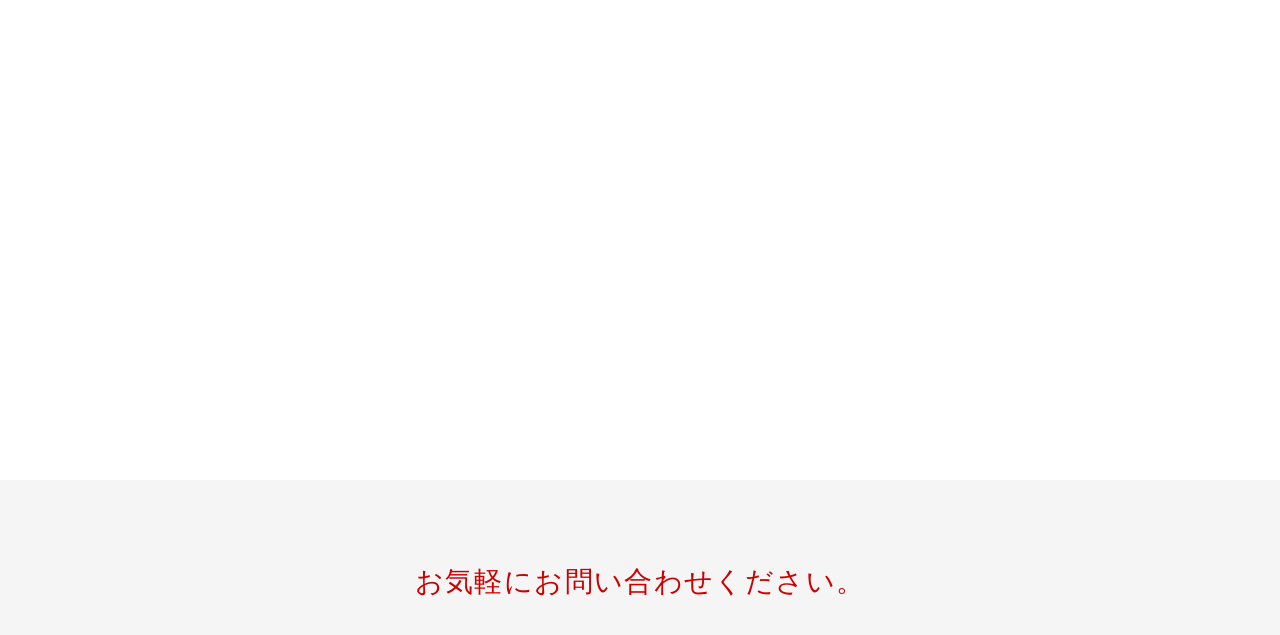

--- FILE ---
content_type: text/html
request_url: https://mast.konishi-p.co.jp/konishinews/index6.html
body_size: 2742
content:
<!DOCTYPE html>
<html>
<head>
	<meta charset="utf-8">
	<meta http-equiv="X-UA-Compatible" content="IE=edge">
	<title>KONISHI NEWS</title>
	<meta content="width=device-width, initial-scale=1, maximum-scale=1, user-scalable=no" name="viewport">
	<meta name="description" content="KONISHI NEWS">
	<link rel="stylesheet" href="css/style.css">
	<link rel="stylesheet" href="css/common.css?200424">
	<link rel="stylesheet" href="css/style2003.css">
<script src="common/js/jquery.js"></script>
<script src="common/js/jquery.rwdImageMaps.js"></script>

<!-- Global site tag (gtag.js) - Google Analytics -->
<script async src="https://www.googletagmanager.com/gtag/js?id=UA-293556-54"></script>
<script>
 window.dataLayer = window.dataLayer || [];
 function gtag(){dataLayer.push(arguments);}
 gtag('js', new Date());

 gtag('config', 'UA-293556-54');
</script>

<script id="_bownow_ts">
var _bownow_ts = document.createElement('script');
_bownow_ts.charset = 'utf-8';
_bownow_ts.src = 'https://contents.bownow.jp/js/UTC_58d34abc09392/trace.js';
document.getElementsByTagName('head')[0].appendChild(_bownow_ts);
</script>

</head>
<body id="link-top">

<iframe width="" height="480" src="https://www.youtube.com/embed/t3XYGuK3VZA" frameborder="0" allow="accelerometer; autoplay; encrypted-media; gyroscope; picture-in-picture" allowfullscreen></iframe>

<article>


<section class="backcolor">
<div class="btnspace">
<p><span class="special1">お気軽にお問い合わせください。</span>
<span class="special2"></span><br>
</p>

<!--
<div class="btn-blue2"><a href="https://www.konishi-p.co.jp/contact.html">お問い合わせ</a></div>
-->
<div>

<script id="_bownow_cs_sid_97dc553f6e9915736efd">
var _bownow_cs_sid_97dc553f6e9915736efd = document.createElement('script');
_bownow_cs_sid_97dc553f6e9915736efd.charset = 'utf-8';
_bownow_cs_sid_97dc553f6e9915736efd.src = 'https://contents.bownow.jp/forms/sid_97dc553f6e9915736efd/trace.js';
document.getElementsByTagName('head')[0].appendChild(_bownow_cs_sid_97dc553f6e9915736efd);
</script>

</div>

</div>
</section>
</article>

<div class="footer">
<div class="footer-in">
<div class="footer-in1"><a href="https://www.konishi-p.co.jp/">株式会社小西印刷所</a></div>
<div class="footer-in2">本社及び工場 〒663-8225 兵庫県西宮市今津西浜町2番60号TEL 0798-36-3636<br>
東京支店 〒104-0061 東京都中央区銀座4丁目10番3号 セントラルビル10F TEL 03-3546-0524　FAX 03-3546-0525</div>
<div class="footer-in3"><a href="https://www.konishi-p.co.jp/privacy.html">個人情報保護方針</a></div>
</div>
</div>
<script src="common/js/common.js"></script>
</body>     
</html>

--- FILE ---
content_type: text/css
request_url: https://mast.konishi-p.co.jp/konishinews/css/style.css
body_size: 122033
content:
@charset "UTF-8";
/*　//////////////////////////////////////////////////
　インポート設定
//////////////////////////////////////////////////　*/
/*! normalize.css v3.0.3 | MIT License | github.com/necolas/normalize.css */
/**
 * 1. Set default font family to sans-serif.
 * 2. Prevent iOS and IE text size adjust after device orientation change,
 *    without disabling user zoom.
 */
html {
  font-family: sans-serif;
  /* 1 */
  -ms-text-size-adjust: 100%;
  /* 2 */
  -webkit-text-size-adjust: 100%;
  /* 2 */ }

/**
 * Remove default margin.
 */
body {
  margin: 0; }

/* HTML5 display definitions
   ========================================================================== */
/**
 * Correct `block` display not defined for any HTML5 element in IE 8/9.
 * Correct `block` display not defined for `details` or `summary` in IE 10/11
 * and Firefox.
 * Correct `block` display not defined for `main` in IE 11.
 */
article,
aside,
details,
figcaption,
figure,
footer,
header,
hgroup,
main,
menu,
nav,
section,
summary {
  display: block; }

/**
 * 1. Correct `inline-block` display not defined in IE 8/9.
 * 2. Normalize vertical alignment of `progress` in Chrome, Firefox, and Opera.
 */
audio,
canvas,
progress,
video {
  display: inline-block;
  /* 1 */
  vertical-align: baseline;
  /* 2 */ }

/**
 * Prevent modern browsers from displaying `audio` without controls.
 * Remove excess height in iOS 5 devices.
 */
audio:not([controls]) {
  display: none;
  height: 0; }

/**
 * Address `[hidden]` styling not present in IE 8/9/10.
 * Hide the `template` element in IE 8/9/10/11, Safari, and Firefox < 22.
 */
[hidden],
template {
  display: none; }

/* Links
   ========================================================================== */
/**
 * Remove the gray background color from active links in IE 10.
 */
a {
  background-color: transparent; }

/**
 * Improve readability of focused elements when they are also in an
 * active/hover state.
 */
a:active,
a:hover {
  outline: 0; }

/* Text-level semantics
   ========================================================================== */
/**
 * Address styling not present in IE 8/9/10/11, Safari, and Chrome.
 */
abbr[title] {
  border-bottom: 1px dotted; }

/**
 * Address style set to `bolder` in Firefox 4+, Safari, and Chrome.
 */
b,
strong {
  font-weight: bold; }

/**
 * Address styling not present in Safari and Chrome.
 */
dfn {
  font-style: italic; }

/**
 * Address variable `h1` font-size and margin within `section` and `article`
 * contexts in Firefox 4+, Safari, and Chrome.
 */
h1 {
  font-size: 2em;
  margin: 0.67em 0; }

/**
 * Address styling not present in IE 8/9.
 */
mark {
  background: #ff0;
  color: #000; }

/**
 * Address inconsistent and variable font size in all browsers.
 */
small {
  font-size: 80%; }

/**
 * Prevent `sub` and `sup` affecting `line-height` in all browsers.
 */
sub,
sup {
  font-size: 75%;
  line-height: 0;
  position: relative;
  vertical-align: baseline; }

sup {
  top: -0.5em; }

sub {
  bottom: -0.25em; }

/* Embedded content
   ========================================================================== */
/**
 * Remove border when inside `a` element in IE 8/9/10.
 */
img {
  border: 0; }

/**
 * Correct overflow not hidden in IE 9/10/11.
 */
svg:not(:root) {
  overflow: hidden; }

/* Grouping content
   ========================================================================== */
/**
 * Address margin not present in IE 8/9 and Safari.
 */
figure {
  margin: 1em 40px; }

/**
 * Address differences between Firefox and other browsers.
 */
hr {
  box-sizing: content-box;
  height: 0; }

/**
 * Contain overflow in all browsers.
 */
pre {
  overflow: auto; }

/**
 * Address odd `em`-unit font size rendering in all browsers.
 */
code,
kbd,
pre,
samp {
  font-family: monospace, monospace;
  font-size: 1em; }

/* Forms
   ========================================================================== */
/**
 * Known limitation: by default, Chrome and Safari on OS X allow very limited
 * styling of `select`, unless a `border` property is set.
 */
/**
 * 1. Correct color not being inherited.
 *    Known issue: affects color of disabled elements.
 * 2. Correct font properties not being inherited.
 * 3. Address margins set differently in Firefox 4+, Safari, and Chrome.
 */
button,
input,
optgroup,
select,
textarea {
  color: inherit;
  /* 1 */
  font: inherit;
  /* 2 */
  margin: 0;
  /* 3 */ }

/**
 * Address `overflow` set to `hidden` in IE 8/9/10/11.
 */
button {
  overflow: visible; }

/**
 * Address inconsistent `text-transform` inheritance for `button` and `select`.
 * All other form control elements do not inherit `text-transform` values.
 * Correct `button` style inheritance in Firefox, IE 8/9/10/11, and Opera.
 * Correct `select` style inheritance in Firefox.
 */
button,
select {
  text-transform: none; }

/**
 * 1. Avoid the WebKit bug in Android 4.0.* where (2) destroys native `audio`
 *    and `video` controls.
 * 2. Correct inability to style clickable `input` types in iOS.
 * 3. Improve usability and consistency of cursor style between image-type
 *    `input` and others.
 */
button,
html input[type="button"],
input[type="reset"],
input[type="submit"] {
  -webkit-appearance: button;
  /* 2 */
  cursor: pointer;
  /* 3 */ }

/**
 * Re-set default cursor for disabled elements.
 */
button[disabled],
html input[disabled] {
  cursor: default; }

/**
 * Remove inner padding and border in Firefox 4+.
 */
button::-moz-focus-inner,
input::-moz-focus-inner {
  border: 0;
  padding: 0; }

/**
 * Address Firefox 4+ setting `line-height` on `input` using `!important` in
 * the UA stylesheet.
 */
input {
  line-height: normal; }

/**
 * It's recommended that you don't attempt to style these elements.
 * Firefox's implementation doesn't respect box-sizing, padding, or width.
 *
 * 1. Address box sizing set to `content-box` in IE 8/9/10.
 * 2. Remove excess padding in IE 8/9/10.
 */
input[type="checkbox"],
input[type="radio"] {
  box-sizing: border-box;
  /* 1 */
  padding: 0;
  /* 2 */ }

/**
 * Fix the cursor style for Chrome's increment/decrement buttons. For certain
 * `font-size` values of the `input`, it causes the cursor style of the
 * decrement button to change from `default` to `text`.
 */
input[type="number"]::-webkit-inner-spin-button,
input[type="number"]::-webkit-outer-spin-button {
  height: auto; }

/**
 * 1. Address `appearance` set to `searchfield` in Safari and Chrome.
 * 2. Address `box-sizing` set to `border-box` in Safari and Chrome.
 */
input[type="search"] {
  -webkit-appearance: textfield;
  /* 1 */
  box-sizing: content-box;
  /* 2 */ }

/**
 * Remove inner padding and search cancel button in Safari and Chrome on OS X.
 * Safari (but not Chrome) clips the cancel button when the search input has
 * padding (and `textfield` appearance).
 */
input[type="search"]::-webkit-search-cancel-button,
input[type="search"]::-webkit-search-decoration {
  -webkit-appearance: none; }

/**
 * Define consistent border, margin, and padding.
 */
fieldset {
  border: 1px solid #c0c0c0;
  margin: 0 2px;
  padding: 0.35em 0.625em 0.75em; }

/**
 * 1. Correct `color` not being inherited in IE 8/9/10/11.
 * 2. Remove padding so people aren't caught out if they zero out fieldsets.
 */
legend {
  border: 0;
  /* 1 */
  padding: 0;
  /* 2 */ }

/**
 * Remove default vertical scrollbar in IE 8/9/10/11.
 */
textarea {
  overflow: auto; }

/**
 * Don't inherit the `font-weight` (applied by a rule above).
 * NOTE: the default cannot safely be changed in Chrome and Safari on OS X.
 */
optgroup {
  font-weight: bold; }

/* Tables
   ========================================================================== */
/**
 * Remove most spacing between table cells.
 */
table {
  border-collapse: collapse;
  border-spacing: 0; }

td,
th {
  padding: 0; }

/*　//////////////////////////////////////////////////
　共通スタイル
//////////////////////////////////////////////////　*/
* {
  box-sizing: border-box; }

h1, h2, h3, h4, h5, h6, p {
  margin: 0 0 1.5em; }

h1 {
  font-size: 1.728rem; }

h2 {
  font-size: 1.44rem; }

h3 {
  font-size: 1.2rem; }

h4 {
  font-size: 1rem; }

em {
  font-style: normal;
  font-weight: bold; }

img {
  vertical-align: bottom;
  max-width: 100%;
  height: auto; }

/*　//////////////////////////////////////////////////
　 便利クラス > 非表示
//////////////////////////////////////////////////　*/
/*
---
name: 非表示（ビジュアル・スクリーンリーダーとも）
category:
  - 'helperClass/visibility'
---

非表示にします（ビジュアル・スクリーンリーダーとも）。

```html
<p class="hidden">吾輩いは猫である。名前はまだ無い。</p>
```
*/
.hidden {
  display: none !important; }

/*
---
name: 非表示（ビジュアルは非表示、読み上げは対応）
category:
  - 'helperClass/visibility'
---

ビジュアルを非表示にします（スクリーンリーダーなどでは読み上げられます）。

```html
<p class="visuallyhidden">吾輩いは猫である。名前はまだ無い。</p>
```
*/
.visuallyhidden {
  border: 0;
  clip: rect(0 0 0 0);
  height: 1px;
  margin: -1px;
  overflow: hidden;
  padding: 0;
  position: absolute;
  width: 1px; }

.visuallyhidden.focusable:active,
.visuallyhidden.focusable:focus {
  clip: auto;
  height: auto;
  margin: 0;
  overflow: visible;
  position: static;
  width: auto; }

/*
---
name: 非表示（ビジュアル・スクリーンリーダーとも、スペースは残る）
category:
  - 'helperClass/visibility'
---

非表示にします（ビジュアル・スクリーンリーダーとも）。ただし、レイアウト上は空白スペースとして残ります。

```html
<p class="invisible">吾輩いは猫である。名前はまだ無い。</p>
```
*/
.invisible {
  visibility: hidden; }

/*　//////////////////////////////////////////////////
　 フォントサイズ調整
//////////////////////////////////////////////////　*/
/*
---
name: テキスト > 文字サイズ 120%
category:
  - 'helperClass/text'
---

```html
<p><span class="font-size120">吾輩いは猫である。</span>名前はまだ無い。</p>
```
*/
.font-size120 {
  font-size: 120%; }

/*
---
name: テキスト > 文字サイズ 145%
category:
  - 'helperClass/text'
---

```html
<p><span class="font-size145">吾輩いは猫である。</span>名前はまだ無い。</p>
```
*/
.font-size145 {
  font-size: 145%; }

/*
---
name: テキスト > 文字サイズ 170%
category:
  - 'helperClass/text'
---

```html
<p><span class="font-size170">吾輩いは猫である。</span>名前はまだ無い。</p>
```
*/
.font-size170 {
  font-size: 170%; }

/*
---
name: テキスト > 文字サイズ 70%
category:
  - 'helperClass/text'
---

```html
<p><span class="font-size70">吾輩いは猫である。</span>名前はまだ無い。</p>
```
*/
.font-size70 {
  font-size: 70%; }

/*　//////////////////////////////////////////////////
　 テキスト配置
//////////////////////////////////////////////////　*/
/*
---
name: テキスト > 中央寄せ
category:
  - 'helperClass/text-align'
---

インライン要素（フレージング・コンテンツ）を中央寄せ

```html
<p class="text-center">吾輩いは猫である。名前はまだ無い。</p>
```
*/
.text-center {
  text-align: center !important;
  /*
  img {
      margin: auto;
  }
  */ }

/*
---
name: テキスト > 左寄せ
category:
  - 'helperClass/text-align'
---

インライン要素（フレージング・コンテンツ）を左寄せ

```html
<p class="text-left">吾輩いは猫である。名前はまだ無い。</p>
```
*/
.text-left {
  text-align: left !important; }

/*
---
name: テキスト > 右寄せ
category:
  - 'helperClass/text-align'
---

インライン要素（フレージング・コンテンツ）を右寄せ

```html
<p class="text-right">吾輩いは猫である。名前はまだ無い。</p>
```
*/
.text-right {
  text-align: right !important; }

/*　//////////////////////////////////////////////////
　 便利クラス > 余白調整
//////////////////////////////////////////////////　*/
.padding-top-0 {
  padding-top: 0 !important; }

/*
---
name: マージン調整 > 上マージン 0
category:
  - 'helperClass/margin'
---

※ 左右・下マージンには影響なし  
※ !important で強制適用しています

```html
<p class="margin-top-0">吾輩いは猫である。名前はまだ無い。</p>
```
*/
.margin-top-0 {
  margin-top: 0 !important; }

/*
---
name: マージン調整 > 上マージン 10px
category:
  - 'helperClass/margin'
---

※ 左右・下マージンには影響なし  
※ !important で強制適用しています

```html
<p class="margin-top-10">吾輩いは猫である。名前はまだ無い。</p>
```
*/
.margin-top-10 {
  margin-top: 10px !important; }

/*
---
name: マージン調整 > 上マージン 20px
category:
  - 'helperClass/margin'
---

※ 左右・下マージンには影響なし  
※ !important で強制適用しています

```html
<p class="margin-top-20">吾輩いは猫である。名前はまだ無い。</p>
```
*/
.margin-top-20 {
  margin-top: 20px !important; }

/*
---
name: マージン調整 > 上マージン 30px
category:
  - 'helperClass/margin'
---

※ 左右・下マージンには影響なし  
※ !important で強制適用しています

```html
<p class="margin-top-30">吾輩いは猫である。名前はまだ無い。</p>
```
*/
.margin-top-30 {
  margin-top: 30px !important; }

/*
---
name: マージン調整 > 下マージン 0
category:
  - 'helperClass/margin'
---

※ 左右・上マージンには影響なし  
※ !important で強制適用しています

```html
<p class="margin-bottom-0">吾輩いは猫である。名前はまだ無い。</p>
```
*/
.margin-bottom-0 {
  margin-bottom: 0 !important; }

/*
---
name: マージン調整 > 下マージン 10px
category:
  - 'helperClass/margin'
---

※ 左右・上マージンには影響なし  
※ !important で強制適用しています

```html
<p class="margin-bottom-10">吾輩いは猫である。名前はまだ無い。</p>
```
*/
.margin-bottom-10 {
  margin-bottom: 10px !important; }

/*
---
name: マージン調整 > 下マージン 20px
category:
  - 'helperClass/margin'
---

※ 左右・上マージンには影響なし  
※ !important で強制適用しています

```html
<p class="margin-bottom-20">吾輩いは猫である。名前はまだ無い。</p>
```
*/
.margin-bottom-20 {
  margin-bottom: 20px !important; }

/*
---
name: マージン調整 > 下マージン 30px
category:
  - 'helperClass/margin'
---

※ 左右・上マージンには影響なし  
※ !important で強制適用しています

```html
<p class="margin-bottom-30">吾輩いは猫である。名前はまだ無い。</p>
```
*/
.margin-bottom-30 {
  margin-bottom: 30px !important; }

/*
---
name: マージン調整 > 下マージン 50px
category:
  - 'helperClass/margin'
---

※ 左右・上マージンには影響なし  
※ !important で強制適用しています

```html
<p class="margin-bottom-30">吾輩いは猫である。名前はまだ無い。</p>
```
*/
.margin-bottom-50 {
  margin-bottom: 50px !important; }

/*
---
name: マージン調整 > 左マージン 0
category:
  - 'helperClass/margin'
---

※ 上下・右マージンには影響なし  
※ !important で強制適用しています

```html
<p class="margin-left-0">吾輩いは猫である。名前はまだ無い。</p>
```
*/
.margin-left-0 {
  margin-left: 0 !important; }

/*
---
name: 左フロート
category:
  - 'helperClass/float'
---

```html
<p class="clearfix"><img src="/corporate/images/KESLogo.gif" alt="KES・環境マネンジメントシステム・スタンダード ステップ2登録" class="float-left">横河ディジタルコンピュータ株式会社は、地球環境の保全が人類共通の最重要課題の一つであることを認識し、全組織を挙げて環境負荷の低減及び環境保護に努力します。</p>
```
*/
.float-left {
  display: block;
  margin: 0 auto 1rem; }
  @media (min-width: 768px) {
    .float-left {
      float: left;
      margin-right: 1rem;
      overflow: hidden; } }

/*
---
name: 右フロート
category:
  - 'helperClass/float'
---

```html
<p class="clearfix"><img src="/corporate/images/KESLogo.gif" alt="KES・環境マネンジメントシステム・スタンダード ステップ2登録" class="float-right">横河ディジタルコンピュータ株式会社は、地球環境の保全が人類共通の最重要課題の一つであることを認識し、全組織を挙げて環境負荷の低減及び環境保護に努力します。</p>
```
*/
.float-right {
  display: block;
  margin: 0 auto 1rem; }
  @media (min-width: 768px) {
    .float-right {
      float: right;
      margin-left: 1rem;
      overflow: hidden; } }

.clearfix {
  *zoom: 1; }
  .clearfix:before, .clearfix:after {
    content: " ";
    display: table; }
  .clearfix:after {
    clear: both; }

/*　//////////////////////////////////////////////////
　ヘッダー
//////////////////////////////////////////////////　*/
.l-header {
  *zoom: 1;
  max-width: 1142px;
  width: 100%;
  margin: auto;
  height: 45px;
  position: relative;
  z-index: 19999; }
  .l-header:before, .l-header:after {
    content: " ";
    display: table; }
  .l-header:after {
    clear: both; }
  @media (min-width: 768px) {
    .l-header {
      padding: 0 1rem; } }
  @media (min-width: 768px) {
    .l-header {
      height: 100px; } }

.header-logo {
  line-height: 1;
  background: white;
  padding: 10px 0 0 15px;
  margin: 0; }
  @media (min-width: 768px) {
    .header-logo {
      padding: 20px 0 0;
      float: left; } }
  .header-logo a {
    line-height: 1px; }
  .header-logo object,
  .header-logo img {
    width: 100px; }
    @media (min-width: 768px) {
      .header-logo object,
      .header-logo img {
        width: 160px;
        padding-top: 0.5rem; } }
    @media (min-width: 810px) {
      .header-logo object,
      .header-logo img {
        width: 200px;
        padding-top: 0; } }

.separator-withoutLocalNav {
  width: 100%;
  height: 1px;
  background: #ececec; }

/*　//////////////////////////////////////////////////
　フッター
//////////////////////////////////////////////////　*/
.l-footer {
  background: #c0153f; }

.footer-wrapper {
  max-width: 1142px;
  width: 100%;
  margin: auto;
  padding: 20px 0 23px;
  margin: auto; }
  @media (min-width: 768px) {
    .footer-wrapper {
      padding: 0 1rem; } }
  @media (min-width: 768px) {
    .footer-wrapper {
      padding: 37px 1rem 60px; } }

.nav-footer__wrapper {
  list-style: none;
  display: -ms-flexbox;
  display: flex;
  -ms-flex-wrap: wrap;
      flex-wrap: wrap;
  padding: 0;
  margin: 0 1rem 9px; }
  @media (min-width: 768px) {
    .nav-footer__wrapper {
      display: block;
      text-align: center;
      margin: 0 0 37px; } }

.nav-footer__item {
  font-size: 0.75rem;
  padding: 0 0 1em; }
  @media (min-width: 768px) {
    .nav-footer__item {
      font-size: 0.875rem;
      display: inline-block;
      padding-left: 1.6rem;
      padding-bottom: 0; } }
  .nav-footer__item.link-regal {
    width: 58%;
    -ms-flex-order: 1;
        order: 1; }
    @media (min-width: 768px) {
      .nav-footer__item.link-regal {
        width: auto; } }
  .nav-footer__item.link-termOfUse {
    width: 58%;
    -ms-flex-order: 3;
        order: 3; }
    @media (min-width: 768px) {
      .nav-footer__item.link-termOfUse {
        width: auto;
        -ms-flex-order: initial;
            order: initial; } }
  .nav-footer__item.link-privacy {
    width: 58%;
    -ms-flex-order: 5;
        order: 5; }
    @media (min-width: 768px) {
      .nav-footer__item.link-privacy {
        width: auto;
        -ms-flex-order: initial;
            order: initial; } }
  .nav-footer__item.link-socialmedia {
    width: 42%;
    -ms-flex-order: 2;
        order: 2; }
    @media (min-width: 768px) {
      .nav-footer__item.link-socialmedia {
        width: auto;
        -ms-flex-order: initial;
            order: initial; } }
  .nav-footer__item.link-sitemap {
    width: 42%;
    -ms-flex-order: 4;
        order: 4; }
    @media (min-width: 768px) {
      .nav-footer__item.link-sitemap {
        width: auto;
        -ms-flex-order: initial;
            order: initial; } }
  .nav-footer__item.link-inquiry {
    width: 42%;
    -ms-flex-order: 6;
        order: 6; }
    @media (min-width: 768px) {
      .nav-footer__item.link-inquiry {
        width: auto;
        -ms-flex-order: initial;
            order: initial; } }
  @media (min-width: 768px) {
    .nav-footer__item:first-child {
      padding-left: 0;
      -ms-flex-order: initial;
          order: initial; } }
  .nav-footer__item a,
  .nav-footer__item a:hover,
  .nav-footer__item a:visited {
    color: white;
    text-decoration: none; }
  .nav-footer__item a:hover {
    text-decoration: underline; }

.footer-logo {
  text-align: center;
  margin: 0 0 17px; }
  @media (min-width: 768px) {
    .footer-logo {
      margin-bottom: 32px; } }
  .footer-logo img {
    width: 126px;
    height: auto; }
    @media (min-width: 768px) {
      .footer-logo img {
        width: 183px; } }

.copyright {
  color: white;
  font-family: "arial";
  font-size: 0.625rem;
  line-height: 1;
  text-align: center;
  margin: 0; }

/*　//////////////////////////////////////////////////
　グローバルナビ
//////////////////////////////////////////////////　*/
.nav-extend {
  width: 30px;
  height: 30px;
  background: center center no-repeat;
  background-size: auto 16px;
  border: none 0;
  position: absolute;
  top: 10px;
  right: 10px; }
  .nav-extend.is-closed {
    background-image: url(/common/images/nav-extend-open.png); }
  .nav-extend.is-opened {
    background-image: url(/common/images/nav-extend-close.png); }
  @media (min-width: 768px) {
    .nav-extend {
      display: none; } }

.nav-global__wrapper {
  display: none;
  width: 100%;
  background: white;
  padding: 0;
  overflow: hidden;
  position: absolute;
  top: 100%;
  left: 0;
  z-index: 9999;
  /*
  &.is-closed {
      //display: none;
      //height: 0;
      transition-property: height;
      transition-duration: 0.5s;
      transition-timing-function: ease-in;
    @media (min-width: 768px) {
        height: auto;
    }
  }
  */ }
  @media (min-width: 768px) {
    .nav-global__wrapper {
      display: block;
      width: auto;
      background: none;
      padding-top: 2.25rem;
      position: static;
      top: auto;
      left: auto;
      float: right; } }

.nav-main__wrapper {
  list-style: none;
  padding: 0;
  margin: 0; }
  @media (min-width: 768px) {
    .nav-main__wrapper {
      *zoom: 1; }
      .nav-main__wrapper:before, .nav-main__wrapper:after {
        content: " ";
        display: table; }
      .nav-main__wrapper:after {
        clear: both; } }

.nav-main__item,
.nav-main__item2 {
  font-size: 0.6rem;
  padding: 0 1rem 0;
  border-bottom: 1px solid #cccccc; }
  @media (min-width: 768px) {
    .nav-main__item,
    .nav-main__item2 {
      padding: 0px 0px 0px 5px;
      border: none;
      float: left; } }
  @media (min-width: 810px) {
    .nav-main__item,
    .nav-main__item2 {
      font-size: 0.65rem;
      letter-spacing: 0.0625em;
      padding: 0px 0px 0px 10px; } }
  @media (min-width: 1000px) {
    .nav-main__item,
    .nav-main__item2 {
      font-size: 0.9rem;
      letter-spacing: 0.0625em;
      padding: 0px 0px 0px 10px; } }
  @media (min-width: 768px) {
    .nav-main__item.link-home {
      display: none; } }
  @media (min-width: 768px) {
    .nav-main__item:first-child {
      padding-left: 0; } }
  .nav-main__item img,
  .nav-main__item object {
    vertical-align: middle; }
  .nav-main__item > a,
  .nav-main__item > a:hover,
  .nav-main__item > a:visited,
  .nav-main__item2 > a,
  .nav-main__item2 > a:hover,
  .nav-main__item2 > a:visited {
    color: #333333;
    text-decoration: none;
    display: block;
    padding: 0.6875rem 0;
    margin: 0; }
    @media (min-width: 768px) {
      .nav-main__item > a,
      .nav-main__item > a:hover,
      .nav-main__item > a:visited,
      .nav-main__item2 > a,
      .nav-main__item2 > a:hover,
      .nav-main__item2 > a:visited {
        display: inline-block;
        margin-bottom: 0; } }
    .nav-main__item > a.is-current, .nav-main__item > a.is-parentsLink,
    .nav-main__item > a:hover.is-current,
    .nav-main__item > a:hover.is-parentsLink,
    .nav-main__item > a:visited.is-current,
    .nav-main__item > a:visited.is-parentsLink {
      color: #c0153f; }
    .nav-main__item > a.is-closed span,
    .nav-main__item > a:hover.is-closed span,
    .nav-main__item > a:visited.is-closed span {
      background: url(/common/images/nav-mobile-closed.png) center right no-repeat;
      background-size: 9px auto;
      padding-right: 1em; }
      @media (min-width: 768px) {
        .nav-main__item > a.is-closed span,
        .nav-main__item > a:hover.is-closed span,
        .nav-main__item > a:visited.is-closed span {
          background: none;
          padding: 0; } }
    .nav-main__item > a.is-opened span,
    .nav-main__item > a:hover.is-opened span,
    .nav-main__item > a:visited.is-opened span {
      color: #c0153f;
      background: url(/common/images/nav-mobile-opened.png) center right no-repeat;
      background-size: 9px auto;
      padding-right: 1em; }
      @media (min-width: 768px) {
        .nav-main__item > a.is-opened span,
        .nav-main__item > a:hover.is-opened span,
        .nav-main__item > a:visited.is-opened span {
          background: none;
          padding: 0; } }
    .nav-main__item > a.is-home,
    .nav-main__item > a:hover.is-home,
    .nav-main__item > a:visited.is-home {
      background: none !important;
      color: #333333 !important; }
  @media (min-width: 768px) {
    .nav-main__item > a:hover {
      color: #c0153f; } }

/*　//////////////////////////////////////////////////
　メガメニュー / ドロワーメニュー
//////////////////////////////////////////////////　*/
.megaMenu-bg {
  display: none; }
  @media (min-width: 768px) {
    .megaMenu-bg {
      width: 100%;
      background: rgba(0, 0, 0, 0.5);
      z-index: 10999;
      position: absolute;
      top: 100px;
      left: 0; } }

.nav-2ndLv {
  display: none;
  background: #eeeeee;
  padding: 0;
  margin: 0 -1rem; }
  @media (min-width: 768px) {
    .nav-2ndLv {
      width: 100%;
      background: white;
      padding: 0 1.875rem 0.625rem;
      margin: 0;
      position: absolute;
      top: 100%;
      left: 0; } }

.nav-2ndLv__wrapper {
  list-style: none;
  padding: 0;
  border-top: 1px solid #cccccc;
  margin: 0; }
  @media (min-width: 768px) {
    .nav-2ndLv__wrapper {
      display: -ms-flexbox;
      display: flex;
      -ms-flex-wrap: wrap;
          flex-wrap: wrap;
      padding-top: 0.9375rem; } }

.nav-2ndLv__item {
  font-size: 0.8125rem;
  padding: 11px 1em 11px 2em;
  border-bottom: 1px solid #cccccc; }
  @media (min-width: 768px) {
    .nav-2ndLv__item {
      font-size: 1rem;
      width: 25%;
      padding: 0 0 0.9375rem;
      border-bottom: solid 1px #cccccc;
      margin: 0 0 0.9375rem; }
      .nav-2ndLv__item .nav-2ndLv__itemInner {
        width: 100%;
        height: 100%;
        background: url(/common/images/nav-2ndLv-bullet.png) 1.25rem 0.45em no-repeat;
        padding: 0 1.25rem 0 2rem;
        border-right: solid 1px #cccccc; } }
  .nav-2ndLv__item.is-rightEnd .nav-2ndLv__itemInner {
    border-right: none 0; }
  @media (min-width: 768px) {
    .nav-2ndLv__item.is-lowerEnd {
      border-bottom: none 0;
      margin-bottom: 0; } }
  @media (max-width: 767px) {
    .nav-2ndLv__item:last-child {
      border: none 0; } }
  @media (min-width: 768px) {
    .nav-2ndLv__item.is-2column {
      width: 50%; } }

.nav-2ndLv__itemInner > a,
.nav-2ndLv__itemInner > a:hover,
.nav-2ndLv__itemInner > a:visited {
  color: #333333;
  text-decoration: none;
  display: block; }
  @media (min-width: 768px) {
    .nav-2ndLv__itemInner > a,
    .nav-2ndLv__itemInner > a:hover,
    .nav-2ndLv__itemInner > a:visited {
      color: #c0153f;
      display: inline; } }
  .nav-2ndLv__itemInner > a.is-current, .nav-2ndLv__itemInner > a.is-parentsLink,
  .nav-2ndLv__itemInner > a:hover.is-current,
  .nav-2ndLv__itemInner > a:hover.is-parentsLink,
  .nav-2ndLv__itemInner > a:visited.is-current,
  .nav-2ndLv__itemInner > a:visited.is-parentsLink {
    color: #c0153f; }
    @media (min-width: 768px) {
      .nav-2ndLv__itemInner > a.is-current, .nav-2ndLv__itemInner > a.is-parentsLink,
      .nav-2ndLv__itemInner > a:hover.is-current,
      .nav-2ndLv__itemInner > a:hover.is-parentsLink,
      .nav-2ndLv__itemInner > a:visited.is-current,
      .nav-2ndLv__itemInner > a:visited.is-parentsLink {
        text-decoration: underline; } }
  @media (min-width: 768px) {
    .nav-2ndLv__itemInner > a.no-parentsLink.is-parentsLink,
    .nav-2ndLv__itemInner > a:hover.no-parentsLink.is-parentsLink,
    .nav-2ndLv__itemInner > a:visited.no-parentsLink.is-parentsLink {
      text-decoration: none; } }

.nav-2ndLv__itemInner > a:hover {
  text-decoration: underline; }

.nav-3rdLv {
  display: none;
  margin: 0 -1em; }
  @media (min-width: 768px) {
    .nav-3rdLv {
      background: white;
      margin: 0;
      position: absolute;
      top: 100%;
      left: 0; } }

.nav-3rdLv__wrapper {
  display: none;
  list-style: none;
  padding: 0;
  border-top: 1px solid #cccccc;
  margin: 11px 0 0 -0.75rem; }
  @media (min-width: 768px) {
    .nav-3rdLv__wrapper {
      display: -ms-flexbox;
      display: flex;
      -ms-flex-wrap: wrap;
          flex-wrap: wrap;
      border: none 0;
      margin-top: 0; } }

.nav-3rdLv__item {
  font-size: 0.8125rem;
  padding: 11px 1em 11px 2em;
  border-bottom: 1px solid #cccccc; }
  @media (min-width: 768px) {
    .nav-3rdLv__item {
      font-size: 0.8125rem;
      width: 100%;
      background: url(/common/images/nav-2ndLv-bullet.png) 0.75rem 0.45em no-repeat;
      padding: 0 0 0 1.5rem;
      margin-top: 0.125rem;
      border: none;
      float: left; } }
  .is-2column .nav-3rdLv__item {
    width: 50%; }
    @media (min-width: 768px) {
      .is-2column .nav-3rdLv__item:nth-child(2) {
        margin-top: 0; } }
  @media (min-width: 768px) {
    .nav-3rdLv__item:first-child {
      margin-top: 0; } }
  .nav-3rdLv__item:last-child {
    padding-bottom: 0;
    border: none 0; }
  @media (min-width: 768px) {
    .nav-3rdLv__item.is-2column {
      width: 50%; } }
  .nav-3rdLv__item a,
  .nav-3rdLv__item a:visited {
    color: #333333;
    text-decoration: none; }
    .nav-3rdLv__item a.is-current, .nav-3rdLv__item a.is-parentsLink,
    .nav-3rdLv__item a:visited.is-current,
    .nav-3rdLv__item a:visited.is-parentsLink {
      color: #c0153f; }
  .nav-3rdLv__item a:hover {
    color: #c0153f;
    text-decoration: underline; }

/*　//////////////////////////////////////////////////
　サイト内検索フォーム
//////////////////////////////////////////////////　*/
.link-search .link-search__btnExtend {
  display: none; }
  @media (min-width: 768px) {
    .link-search .link-search__btnExtend {
      display: block; } }

.nav-main__siteSearch {
  padding: 0.6875rem 0; }
  @media (min-width: 768px) {
    .nav-main__siteSearch {
      display: none;
      width: 400px;
      padding: 0;
      position: absolute;
      top: 85%;
      right: 0; } }
  .nav-main__siteSearch form {
    position: relative; }

.nav-main-siteSearch__input {
  font-size: 16px;
  box-sizing: border-box !important;
  width: 100%;
  height: 35px;
  padding: 0 35px 0 0.5em;
  border: none;
  border-radius: 4px;
  box-shadow: 0 0 1px gray inset; }

.nav-main-siteSearch__btn {
  color: white;
  width: 35px;
  height: 35px;
  background: #c0153f url(/common/images/nav-searchBtn_white.png) center center no-repeat;
  background-size: 17px;
  border: none;
  border-radius: 0 4px 4px 0;
  position: absolute;
  top: 0;
  right: 0; }

/*　//////////////////////////////////////////////////
　言語変更ナビ
//////////////////////////////////////////////////　*/
.nav-lang__wrapper {
  list-style: none;
  padding: 0;
  margin: 0;
  overflow: hidden; }
  @media (min-width: 768px) {
    .nav-lang__wrapper {
      display: block;
      width: 89px;
      height: 26px;
      background: #c0153f;
      position: absolute;
      top: 0;
      right: 0; } }

.nav-lang__item {
  font-size: 0.875rem;
  text-transform: uppercase;
  padding: 0.6875rem 1rem;
  border-bottom: 1px solid #cccccc; }
  @media (min-width: 768px) {
    .nav-lang__item {
      font-size: 0.75rem;
      text-align: center;
      padding: 0;
      border: none; } }
  body.lang-en .nav-lang__item.lang-en,
  body.lang-ja .nav-lang__item.lang-ja {
    display: none; }
  .nav-lang__item a,
  .nav-lang__item a:hover,
  .nav-lang__item a:visited {
    color: #333333;
    text-decoration: none;
    display: block; }
    @media (min-width: 768px) {
      .nav-lang__item a,
      .nav-lang__item a:hover,
      .nav-lang__item a:visited {
        color: white;
        line-height: 26px;
        display: inline-block;
        height: 26px;
        background: url(/common/images/nav-lang-bullet.png) 0 47% no-repeat;
        padding-left: 0.65em; } }

/*　//////////////////////////////////////////////////
　ローカル（カテゴリー）ナビ
//////////////////////////////////////////////////　*/
.nav-local-Lv1,
.nav-local-Lv2 {
  width: 100%;
  position: absolute;
  left: 0;
  z-index: 9999; }
  .nav-local-Lv1.is-fixed,
  .nav-local-Lv2.is-fixed {
    position: fixed;
    top: 0; }

.nav-local-Lv1 {
  background: #ececec;
  top: 2.8125rem;
  z-index: 9999; }
  @media (min-width: 768px) {
    .nav-local-Lv1 {
      top: 6.25rem; } }

.nav-local-Lv2 {
  background: rgba(0, 0, 0, 0.6);
  top: 5.3125rem;
  z-index: 8999; }
  @media (min-width: 768px) {
    .nav-local-Lv2 {
      top: 9.3125rem; } }

.nav-local__container,
.nav-local-Lv2__container {
  max-width: 1142px;
  width: 100%;
  margin: auto;
  width: auto;
  margin: 0 auto; }
  @media (min-width: 768px) {
    .nav-local__container,
    .nav-local-Lv2__container {
      padding: 0 1rem; } }
  @media (min-width: 768px) {
    .nav-local__container,
    .nav-local-Lv2__container {
      display: -ms-flexbox;
      display: flex; } }

.nav-local__expander,
.nav-local-Lv2__expander {
  font-size: 0.75rem;
  font-weight: bold;
  text-decoration: none !important;
  white-space: nowrap;
  display: block;
  padding: 0.6875rem 0;
  margin: 0 1rem; }
  @media (min-width: 768px) {
    .nav-local__expander,
    .nav-local-Lv2__expander {
      color: #333333;
      font-size: 0.875rem;
      font-weight: normal;
      display: inline-block;
      padding: 0.875rem 0;
      margin: 0 2em 0 0; } }
  .nav-local__expander.is-closed,
  .nav-local-Lv2__expander.is-closed {
    background: url(/common/images/nav-mobile-closed.png) center right no-repeat;
    background-size: 9px auto; }
    @media (min-width: 768px) {
      .nav-local__expander.is-closed,
      .nav-local-Lv2__expander.is-closed {
        background: none; } }
  .nav-local__expander.is-opened,
  .nav-local-Lv2__expander.is-opened {
    background: url(/common/images/nav-mobile-opened.png) center right no-repeat;
    background-size: 9px auto; }
    @media (min-width: 768px) {
      .nav-local__expander.is-opened,
      .nav-local-Lv2__expander.is-opened {
        background: none; } }

.nav-local__expander,
.nav-local__expander:visited {
  color: #333333; }

.nav-local__expander:hover,
.nav-local__expander.is-onlyLink,
.nav-local__expander.is-current {
  color: #c0153f; }

.nav-local-Lv2__expander,
.nav-local-Lv2__expander:hover,
.nav-local-Lv2__expander:visited {
  color: white; }
  @media (min-width: 768px) {
    .nav-local-Lv2__expander,
    .nav-local-Lv2__expander:hover,
    .nav-local-Lv2__expander:visited {
      padding: 1.25rem 0;
      margin: 0 1.875rem 0 0; } }
  .nav-local-Lv2__expander.is-closed,
  .nav-local-Lv2__expander:hover.is-closed,
  .nav-local-Lv2__expander:visited.is-closed {
    background: url(/common/images/nav-mobile-closed_white.png) center right no-repeat;
    background-size: 9px auto; }
    @media (min-width: 768px) {
      .nav-local-Lv2__expander.is-closed,
      .nav-local-Lv2__expander:hover.is-closed,
      .nav-local-Lv2__expander:visited.is-closed {
        background: none; } }
  .nav-local-Lv2__expander.is-opened,
  .nav-local-Lv2__expander:hover.is-opened,
  .nav-local-Lv2__expander:visited.is-opened {
    background: url(/common/images/nav-mobile-opened_white.png) center right no-repeat;
    background-size: 9px auto; }
    @media (min-width: 768px) {
      .nav-local-Lv2__expander.is-opened,
      .nav-local-Lv2__expander:hover.is-opened,
      .nav-local-Lv2__expander:visited.is-opened {
        background: none; } }

.nav-local-Lv2__name {
  padding: 0.46875rem 0.9375rem 0.46875rem 0;
  border-right: solid 1px rgba(255, 255, 255, 0.3); }
  @media (min-width: 768px) {
    .nav-local-Lv2__name {
      padding: 1.1875rem 1.875rem 1.1875rem 0;
      font-size: 1.25rem; } }

.nav-local-Lv2__page {
  padding-left: 1rem;
  font-weight: normal; }
  @media (min-width: 768px) {
    .nav-local-Lv2__page {
      display: none; } }

.nav-local__wrapper,
.nav-local-Lv2__wrapper {
  display: none;
  list-style: none;
  width: 100%;
  background: #ececec;
  padding: 0;
  border-top: 1px solid #cccccc;
  margin: 0;
  position: absolute;
  left: 0;
  top: 100%;
  z-index: 9999; }
  @media (min-width: 768px) {
    .nav-local__wrapper,
    .nav-local-Lv2__wrapper {
      display: -ms-flexbox;
      display: flex;
      -ms-flex-wrap: wrap;
          flex-wrap: wrap;
      -ms-flex-line-pack: center;
          align-content: center;
      -ms-flex-align: center;
          align-items: center;
      border: none 0;
      position: relative;
      left: auto;
      top: auto; } }

.nav-local-Lv2__wrapper {
  background: rgba(0, 0, 0, 0.6); }
  @media (min-width: 768px) {
    .nav-local-Lv2__wrapper {
      background: none; } }

.nav-local__item,
.nav-local-Lv2__item {
  font-size: 0.8125rem;
  border-bottom: 1px solid #cccccc; }
  @media (min-width: 768px) {
    .nav-local__item,
    .nav-local-Lv2__item {
      font-size: 0.875rem;
      margin: 0 2em 0 0;
      border: none; } }
  .nav-local__item a,
  .nav-local__item a:hover,
  .nav-local__item a:visited,
  .nav-local-Lv2__item a,
  .nav-local-Lv2__item a:hover,
  .nav-local-Lv2__item a:visited {
    color: #333333;
    text-decoration: none;
    display: block;
    padding: 11px 0; }
    @media (min-width: 768px) {
      .nav-local__item a,
      .nav-local__item a:hover,
      .nav-local__item a:visited,
      .nav-local-Lv2__item a,
      .nav-local-Lv2__item a:hover,
      .nav-local-Lv2__item a:visited {
        padding: 0; } }

.nav-local__item {
  padding: 0 1rem 0 2rem; }
  @media (min-width: 768px) {
    .nav-local__item {
      padding: 0; } }
  .nav-local__item a.is-parentsLink.is-noParentsLink,
  .nav-local__item a.is-current.is-noParentsLink {
    color: #333333; }
  .nav-local__item a.is-parentsLink,
  .nav-local__item a.is-current {
    color: #c0153f; }
  .nav-local__item a:hover {
    color: #c0153f !important; }

.nav-local-Lv2__item {
  padding: 0 1rem; }
  @media (min-width: 768px) {
    .nav-local-Lv2__item {
      padding: 0; } }
  .nav-local-Lv2__item:last-child {
    margin-right: 0; }
  .nav-local-Lv2__item a,
  .nav-local-Lv2__item a:visited,
  .nav-local-Lv2__item a.is-parentsLink.is-noParentsLink,
  .nav-local-Lv2__item a.is-brothersLink.is-noParentsLink {
    color: #cccccc;
    font-weight: normal; }
  .nav-local-Lv2__item a.is-current,
  .nav-local-Lv2__item a.is-current.is-noParentsLink,
  .nav-local-Lv2__item a.is-parentsLink,
  .nav-local-Lv2__item a.is-brothersLink {
    color: white;
    font-weight: bold; }
  .nav-local-Lv2__item a:hover {
    color: white !important;
    font-weight: bold !important; }

/*
---
name: ローカルナビ Lv3（navbar外）
category:
  - components/navigation
---

```html
<ul class="nav-local-Lv3">
  <li class="nav-local-Lv3__item"><a href="/product/ice-jtag/adviceluna2/package/index.html">アヴネット製評価ボード付</a></li>
  <li class="nav-local-Lv3__item"><a href="/product/ice-jtag/adviceluna2/package/index2.html">アルテラ製評価ボード付</a></li>
  <li class="nav-local-Lv3__item"><a href="/product/ice-jtag/adviceluna2/package/index3.html">アルティマ製評価ボード付</a></li>
  <li class="nav-local-Lv3__item"><a href="/product/ice-jtag/adviceluna2/package/index4.html">ザイリンクス製評価ボード付</a></li>
  <li class="nav-local-Lv3__item"><a href="/product/ice-jtag/adviceluna2/package/index5.html">東京エレクトロンデバイス製評価ボード付</a></li>
</ul>
```
*/
.nav-local-Lv3 {
  list-style: none;
  display: -ms-flexbox;
  display: flex;
  -ms-flex-wrap: wrap;
      flex-wrap: wrap;
  padding: 0;
  margin: 0 -0.8125rem 1.5rem; }
  @media (min-width: 768px) {
    .nav-local-Lv3 {
      margin-top: 2rem;
      margin-bottom: 3rem; } }

.nav-local-Lv3__item {
  width: 50%;
  padding: 0 0.8125rem;
  margin: 1.25rem 0 0; }
  @media (min-width: 768px) {
    .nav-local-Lv3__item {
      width: 25%; } }
  .nav-local-Lv3__item:nth-child(1), .nav-local-Lv3__item:nth-child(2) {
    margin-top: 0; }
  @media (min-width: 768px) {
    .nav-local-Lv3__item:nth-child(1), .nav-local-Lv3__item:nth-child(2), .nav-local-Lv3__item:nth-child(3), .nav-local-Lv3__item:nth-child(4) {
      margin-top: 0; } }
  .nav-local-Lv3__item a,
  .nav-local-Lv3__item a.is-parentsLink.is-noParentsLink,
  .nav-local-Lv3__item a.is-brothersLink.is-noParentsLink {
    color: #c0153f;
    text-align: center;
    display: block;
    width: 100%;
    height: 100%;
    background: white;
    padding: 0.5rem 0.5rem;
    margin: 0;
    border: 1px solid #c0153f; }
    @media (min-width: 768px) {
      .nav-local-Lv3__item a,
      .nav-local-Lv3__item a.is-parentsLink.is-noParentsLink,
      .nav-local-Lv3__item a.is-brothersLink.is-noParentsLink {
        padding-right: 1.25rem;
        padding-left: 1.25rem; } }
  .nav-local-Lv3__item a.is-current,
  .nav-local-Lv3__item a.is-current.is-noParentsLink,
  .nav-local-Lv3__item a.is-parentsLin,
  .nav-local-Lv3__item a.is-parentsLink {
    color: white;
    text-decoration: none;
    background: #c0153f; }
  .nav-local-Lv3__item a:hover {
    color: white !important;
    text-decoration: none !important;
    background: #c0153f !important; }

/*　//////////////////////////////////////////////////
　サイドバー > ローカルナビ
//////////////////////////////////////////////////　*/
/*
---
name: サイドバー > ローカルナビ
category:
  - components/navigation
  - components/sidebar
---

```html
<ul class="nav-sidebar__wrapper">
  <li class="nav-sidebar__item"><a href="">FAQ</a></li>
  <li class="nav-sidebar__item"><a href="">スタートアップガイド / ドキュメント / その他のツール</a></li>
  <li class="nav-sidebar__item"><a href="">ご購入後、初回のインストール方法</a></li>
</ul>
```
*/
.nav-sidebar__wrapper {
  list-style: none;
  padding: 0;
  margin: 0; }

.nav-sidebar__item {
  background: url(/common/images/ProductList-heading-bullet.png) 0 1.45em no-repeat;
  background-size: 6px auto;
  padding: 0.9375rem 0 0.9375rem 0.9em;
  border-bottom: solid 1px #dedede; }

/*　//////////////////////////////////////////////////
　ユーティリティナビ
//////////////////////////////////////////////////　*/
.nav-utility-topicPath {
  position: relative; }

.nav-utility {
  width: 100%;
  background: rgba(0, 0, 0, 0.6);
  position: absolute;
  left: 0;
  top: 0; }
  .nav-utility.is-hide {
    opacity: 0; }
  .nav-utility.is-fixed {
    position: fixed;
    left: 0;
    top: auto;
    bottom: 0; }

.nav-utility__container {
  max-width: 1142px;
  width: 100%;
  margin: auto;
  width: auto;
  margin: 0 auto;
  position: relative; }
  @media (min-width: 768px) {
    .nav-utility__container {
      padding: 0 1rem; } }

.nav-utility__wrapper {
  list-style: none;
  padding: 0.4375rem 1rem;
  margin: 0; }
  @media (min-width: 768px) {
    .nav-utility__wrapper {
      text-align: center;
      padding: 0.8125rem 0; } }

.nav-utility__item {
  display: inline-block;
  background: url(/common/images/nav-utility-bullet.png) 0 45% no-repeat;
  padding: 0 0 0 0.5rem;
  margin: 0 1.5rem 0 0; }
  @media (min-width: 768px) {
    .nav-utility__item {
      padding-left: 0.75rem; } }
  .nav-utility__item a,
  .nav-utility__item a:hover,
  .nav-utility__item a:visited {
    color: white;
    text-decoration: none; }
  .nav-utility__item a:hover {
    font-weight: bold; }

.link-pageTop {
  line-height: 1px;
  margin: 0;
  position: absolute;
  right: 1rem;
  top: 50%;
  -webkit-transform: translate(0, -50%);
          transform: translate(0, -50%); }
  @media (min-width: 768px) {
    .link-pageTop {
      right: 0; } }
  .link-pageTop img {
    width: 0.875rem;
    height: auto; }
    @media (min-width: 768px) {
      .link-pageTop img {
        width: 100%; } }

/*　//////////////////////////////////////////////////
　パンくずナビ
//////////////////////////////////////////////////　*/
.topicPath {
  border-top: solid 1px #dedede; }

.topicPath__wrapper {
  max-width: 1142px;
  width: 100%;
  margin: auto;
  list-style: none;
  display: -ms-flexbox;
  display: flex;
  -ms-flex-wrap: wrap;
      flex-wrap: wrap;
  width: auto;
  padding: 0.6875rem 0;
  margin: 0 1rem; }
  @media (min-width: 768px) {
    .topicPath__wrapper {
      padding: 0 1rem; } }
  @media (min-width: 768px) {
    .topicPath__wrapper {
      font-size: 0.8125rem;
      padding: 0.875rem 1rem;
      margin: 0 auto; } }

.topicPath__item {
  color: #c0153f;
  padding: 0 0.5rem 0 0; }
  .topicPath__item::after {
    color: #999999;
    content: ">";
    padding: 0 0 0 0.5rem; }
  .topicPath__item:last-child {
    padding-right: 0; }
    .topicPath__item:last-child::after {
      content: none;
      padding-right: 0; }
  .topicPath__item a,
  .topicPath__item a:visited {
    color: #333333; }
  .topicPath__item a:hover {
    text-decoration: none; }

/*　//////////////////////////////////////////////////
　メインコンテンツ
//////////////////////////////////////////////////　*/
body {
  color: #333333;
  font-family: "arial", sans-serif;
  line-height: 1.57143;
  display: -ms-flexbox;
  display: flex;
  max-width: 100%;
  min-width: 100%;
  min-height: 100vh;
  padding: 0;
  -ms-flex-direction: column;
      flex-direction: column;
  overflow-x: hidden; }
  @media (min-width: 768px) {
    body {
      letter-spacing: 0;
      line-height: 1.5; } }
  body.page-home {
    padding-top: 0; }
  body.noscroll {
    position: fixed; }

p {
  font-size: 0.9375rem;
  letter-spacing: 0.1em; }

/*
---
name: テキスト > サイズ大（18px）
category:
  - components/text
---

```html
<p class=" is-fontSize18">adviceLUNAII <a href="foo.html">ライセンス概要と適用方法について【 PDF 】</a></p>
```
*/
.is-fontSize18 {
  font-size: 1.125rem; }

/*
---
name: テキストリンク
category:
  - components/button_link
---

```html
<p>保守契約の再加入をお勧めします。保守加入のお申し込みは<a href="foo.html">こちら</a>。</p>
```
*/
a,
a:visited,
a:hover {
  color: #c0153f;
  text-decoration: none; }

a:hover {
  text-decoration: underline; }

/*
---
name: ルビ
category:
  - components/text
---

```html
<p>代表取締役　<ruby>古田<rt>ふるた</rt></ruby>　<ruby>豊彦<rt>とよひこ</rt></ruby></p>
```
*/
rt {
  font-size: 0.5rem; }

/*　//////////////////////////////////////////////////
　セクション : 共通
//////////////////////////////////////////////////　*/
.l-main {
  -ms-flex: 1 0 auto;
      flex: 1 0 auto;
  overflow: hidden;
  max-width: 1142px;
  width: 100%;
  margin: auto;
  padding: 1rem 1rem 0;
  margin: 0 auto; }
  @media (min-width: 768px) {
    .l-main {
      padding: 0 1rem; } }
  @media (min-width: 768px) {
    .l-main {
      padding: 1rem 1rem 0; } }
  .nav-local-Lv1 + .l-main {
    margin-top: 40px; }
    @media (min-width: 768px) {
      .nav-local-Lv1 + .l-main {
        margin-top: 49px; } }
  .nav-local-Lv2 + .l-main {
    margin-top: 80px; }
    @media (min-width: 768px) {
      .nav-local-Lv2 + .l-main {
        margin-top: 119px; } }

.l-section {
  margin: 0 0 2.5rem; }
  @media (min-width: 768px) {
    .l-section {
      margin: 0 0 4.375rem; } }
  .l-section > *:last-child {
    margin-bottom: 0; }

.sepatator {
  padding: 0 0 1.25rem;
  border-bottom: solid 1px #cccccc;
  margin: 0 0 1.25rem; }
  @media (min-width: 768px) {
    .sepatator {
      padding: 0 0 2.1875rem;
      margin: 0 0 2.1875rem; } }
  .sepatator:nth-of-type(1) {
    padding-top: 1.25rem;
    border-top: solid 1px #cccccc; }
    @media (min-width: 768px) {
      .sepatator:nth-of-type(1) {
        padding-top: 2.1875rem; } }
  .sepatator > *:last-child {
    margin-bottom: 0; }

/*
---
name: 見出し Lv1
category:
  - components/heading
---

コメントコメントコメント

```html
<h1 class="heading-Lv1">ICE/JTAG</h1>
<p class="heading-Lv1__caption">adviceシリーズは、多機能、高性能なハイエンドモデルからシンプルなモデルまで、幅広いラインアップを有する、国内販売台数No.1の実績を持つJTAG ICEです。<br>
  マルチコアやLinux/Androidを搭載した高機能製品からOSを搭載しない製品まで、幅広く対応します。<br>
  ARMコアを始め、Super Hファミリ、RH850ファミリ、Qorivvaファミリ、Xtensaなど多くのマイコン/LSIをサポートしています。</p>
```
*/
.heading-Lv1 {
  font-size: 1.5rem;
  padding: 0;
  margin: 0 0 0.625rem; }
  @media (min-width: 768px) {
    .heading-Lv1 {
      font-size: 2.25rem;
      line-height: 1;
      margin: 2rem 0 2.6875rem; } }

@media (min-width: 768px) {
  .heading-Lv1__caption {
    margin-bottom: 4.375rem; } }

/*
---
name: 見出し Lv2
category:
  - components/heading
---

コメントコメントコメント


```html
<h2 class="heading-Lv2">製品ラインナップ</h2>
<p class="heading-Lv2__caption">adviceLUNAⅡは、adviceLUNAの解析/分析機能を充実させ、さらに進化させたJTAGエミュレータ
です。</p>
```
*/
.heading-Lv2 {
  font-size: 1.125rem;
  font-weight: normal;
  padding: 0 0 0.2em;
  border-bottom: 1px solid #c0153f;
  margin: 0 0 1.375rem; }
  @media (min-width: 768px) {
    .heading-Lv2 {
      font-size: 1.5rem;
      margin-bottom: 2.375rem; } }

.heading-Lv2__subTitle {
  color: #888888;
  font-family: "arial";
  font-size: 0.625rem;
  font-weight: bold;
  padding: 0 0 0 0.5rem; }
  @media (min-width: 768px) {
    .heading-Lv2__subTitle {
      font-size: 0.75rem;
      padding-left: 1rem; } }

.heading-Lv2__caption {
  color: #c0153f;
  font-size: 0.875rem; }
  @media (min-width: 768px) {
    .heading-Lv2__caption {
      font-size: 1.125rem; } }

/*
---
name: 見出し Lv3
category:
  - components/heading
---

```html
<h3 class="heading-Lv3">製品ラインナップ</h3>
```
*/
.heading-Lv3 {
  color: #c0153f;
  font-size: 0.875rem;
  font-weight: normal;
  line-height: 1.33333;
  background: url(/common/images/ProductList-heading-bullet.png) 0 0.25em no-repeat;
  background-size: 6px auto;
  padding: 0 0 0 0.75em;
  margin: 1rem 0 0.3125rem; }
  @media (min-width: 768px) {
    .heading-Lv3 {
      font-size: 1.125rem;
      background-position-y: 0.2em;
      background-size: auto;
      padding-left: 1em;
      margin-bottom: 0.5625rem; } }
  .heading-Lv3:first-child {
    margin-top: 0; }
  .heading-Lv3 a,
  .heading-Lv3 a:hover,
  .heading-Lv3 a:visited {
    color: #c0153f; }

/*
---
name: 見出し Lv3（ビュレットなし）
category:
  - components/heading
---

```html
<h3 class="heading-Lv3 is-noBullet">製品ラインナップ</h3>
```
*/
.heading-Lv3.is-noBullet {
  background: none;
  padding-left: 0; }

/*
---
name: 見出し Lv3（ビュレットなし・コメント付き）
category:
  - components/heading
---

```html
<h3 class="heading-Lv3 is-noBullet">Development Tools　<span class="heading-Lv3__note">※8051,C166,および251プロセッサファミリ向けにフローティングライセンスもご用意しております。</span></h3>
```
*/
.heading-Lv3 .heading-Lv3__note {
  font-size: 76.92308%; }

/*
---
name: 見出し Lv4
category:
  - components/heading
---

```html
<h4 class="heading-Lv4">main( )先頭自動ブレーク</h4>
```
*/
.heading-Lv4 {
  font-size: 0.75rem;
  margin: 1rem 0  0.5em; }
  @media (min-width: 768px) {
    .heading-Lv4 {
      font-size: 0.875rem; } }

p,
li,
dt,
dd,
div,
section {
  font-size: 0.75rem; }
  @media (min-width: 768px) {
    p,
    li,
    dt,
    dd,
    div,
    section {
      font-size: 0.875rem; } }

@media (min-width: 768px) {
  .is-rightEnd.is-margin_1block {
    margin-right: 75%; } }

@media (min-width: 768px) {
  .is-rightEnd.is-margin_2blocks {
    margin-right: 50%; } }

@media (min-width: 768px) {
  .is-rightEnd.is-margin_3blocks {
    margin-right: 25%; } }

/*
---
name: 見積もりシステム > 見出し
category:
  - components/heading
---

```html
<p class="heading-estimation">選択したデバイスベンダー : ABOV Semiconductor</p>
```
*/
.heading-estimation {
  color: #c0153f;
  font-size: 1.375rem;
  font-weight: bold; }
  @media (min-width: 768px) {
    .heading-estimation {
      margin-left: 1rem; } }
  .heading-estimation span {
    display: inline-block; }

/*
---
name: 注意文
category:
  - components/text
---

```html
<p class="caution">保守期限が切れているため、ログインできません。保守加入のお申し込みは<a href="">こちら</a>。</p>
```
*/
.caution {
  color: #ff0000;font-weight:bold; }
  .caution a {
    text-decoration: underline;
    padding: 0 0.25em; }

/*　//////////////////////////////////////////////////
　製品詳細 > ヘディング
//////////////////////////////////////////////////　*/
/*
---
name: ページタイトル > 製品詳細ページ
category:
  - components/heading
---

コメントコメントコメント


```html
<div class="main-heading">
  <div class="main-heading__text">
    <h1 class="heading-Lv1">adviceLUNAⅡ</h1>
    <p class="heading-Lv1__caption">ソフトウェアの動きが分かる<br>
      ボトルネックが特定できる<br>
      テスト結果を記録できる デバッグツール</p>
  <!--/.main-heading__text--></div>
  <div class="main-heading__img">
    <img src="/product/images/adviceLUNA2-img.jpg" alt="">
  <!--/.main-heading__img--></div>
<!--/.main-heading--></div>
```
*/
.main-heading {
  display: -ms-flexbox;
  display: flex;
  -ms-flex-direction: column-reverse;
      flex-direction: column-reverse;
  margin: -1rem 0 0; }
  @media (min-width: 768px) {
    .main-heading {
      margin-bottom: 3.4375rem;
      -ms-flex-direction: row;
          flex-direction: row; } }

.main-heading__text {
  color: #c0153f;
  margin: 0 0 2.5rem; }
  @media (min-width: 768px) {
    .main-heading__text {
      color: white;
      display: -ms-flexbox;
      display: flex;
      -ms-flex-direction: column;
          flex-direction: column;
      -ms-flex-pack: center;
          justify-content: center;
      background: #c0153f;
      width: 48.82883%;
      padding: 0 0 0 3.125rem;
      margin: 0; } }
  @media (min-width: 768px) {
    .main-heading__text .heading-Lv1 {
      font-size: 2.25rem;
      line-height: 1.1;
      margin: 0 0 1.75rem; } }
  .main-heading__text .heading-Lv1__caption {
    font-size: 0.9375rem;
    font-weight: bold;
    margin: 0; }
    @media (min-width: 768px) {
      .main-heading__text .heading-Lv1__caption {
        font-size: 1.125rem;
        font-weight: normal; } }

.main-heading__img {
  line-height: 1px;
  margin: 0 -1rem 0.625rem; }
  @media (min-width: 768px) {
    .main-heading__img {
      width: 51.17117%;
      margin: 0; } }

/*　//////////////////////////////////////////////////
　メイン > リスト
//////////////////////////////////////////////////　*/
/*
---
name: リスト（レギュラー）
category:
  - components/list
---

```html
<ul class="list-arrow">
  <li class="list-arrow__item">すぐに使えるUIデザイン</li>
  <li class="list-arrow__item">マルチコア構成のデバッグ</li>
  <li class="list-arrow__item">活線挿抜機能とスナップショットツール</li>
</ul>
```
*/
.list-arrow {
  list-style: none;
  padding: 0;
  margin: 0 0 2.1875rem 1em; }

.list-arrow__item {
  background: url(/common/images/ProductList-heading-bullet.png) 0 0.25em no-repeat;
  background-size: 5px auto;
  padding: 0 0 0 0.75em;
  margin-bottom: 0.6em; }
  @media (min-width: 768px) {
    .list-arrow__item {
      background-position-y: 0.4em; } }

/*
---
name: リスト（下向きビュレット）
category:
  - components/list
---

```html
<ul class="list-arrow-bottom">
  <li class="list-arrow-bottom__item">すぐに使えるUIデザイン</li>
  <li class="list-arrow-bottom__item">マルチコア構成のデバッグ</li>
  <li class="list-arrow-bottom__item">活線挿抜機能とスナップショットツール</li>
</ul>
```
*/
.list-arrow-bottom {
  list-style: none;
  padding: 0;
  margin: 0 0 2.1875rem 1em; }

.list-arrow-bottom__item {
  background: url(/common/images/bullet-arrow-bottom.png) 0 0.5em no-repeat;
  background-size: 10px auto;
  padding: 0 0 0 1.2em;
  margin-bottom: 0.6em; }
  @media (min-width: 768px) {
    .list-arrow-bottom__item {
      background-size: 12px auto;
      background-position-y: 0.5em; } }

/*
---
name: リスト（中黒点）
category:
  - components/list
---

```html
<ul class="list-disc">
  <li class="list-disc__item">評価機のお貸出しはご購入を検討されている法人ユーザー様を対象としたサービスです。</li>
  <li class="list-disc__item">弊社では、評価機のご使用によって生じたお客様のいかなる損害に対しても、いっさいの責任を負いかねます。
  </li>
  <li class="list-disc__item">評価機の状況や結果などの確認を目的として、弊社から連絡させていただく場合がございます。
    <ul class="list-disc-2ndLv">
      <li class="list-disc-2ndLv__item">サイマル/非サイマルを上位制御により判別</li>
      <li class="list-disc-2ndLv__item">サイマル中は映像/音声のみならず字幕も比較監視可能</li>
    </ul>
  </li>
</ul>
```
*/
.list-disc {
  list-style: none;
  padding: 0;
  margin: 0 0 2.1875rem 1.25em; }

.list-disc__item {
  background: url(/common/images/list-bullet.png) 0.1em 0.45em no-repeat;
  padding: 0 0 0 1.2em;
  margin-bottom: 0.8em; }
  .list-disc__item:last-child {
    margin-bottom: 0; }

.list-disc-2ndLv {
  list-style: disc;
  padding: 0;
  margin: 0 0 0 1.75em; }

.list-disc-2ndLv__item {
  background-size: 5px auto;
  padding: 0;
  margin-bottom: 0; }

/*
---
name: リスト（ニュースリスト）
category:
  - components/list
---

```html
<ul class="list-news">
  <li class="list-news__item">adviceLUNAII サポートサイトを公開しました。</li>
  <li class="list-news__item">adviceLUNAII サポートのご案内を掲載しました。</li>
</ul>
```
*/
.list-news {
  list-style: none;
  padding: 0;
  margin: 0 0 3rem; }

.list-news__item {
  padding: 1.125rem 0;
  border-bottom: 1px solid #dedede;
  margin: 0; }
  .list-news__item:first-child {
    padding-top: 0; }

/*
---
name: 役員リスト（DLリスト）
category:
  - components/list
---

```html
<dl class="list-officer">
  <dt class="list-officer__post">代表取締役社長</dt>
    <dd class="list-officer__name">古田  豊彦</dd>
  <dt class="list-officer__post">取締役</dt>
    <dd class="list-officer__name">安藤  裕一</dd>
</dl>
```
*/
.list-officer {
  list-style: none;
  padding: 0;
  margin: 0; }

.list-officer__post {
  width: 8.5em;
  padding: 0;
  margin: 0;
  float: left; }

.list-officer__name {
  padding: 0;
  margin: 0; }

/*
---
name: 会社情報 > 事業拠点 > 住所・連絡先（DLリスト）
category:
  - components/list
---

```html
<dl class="list-office">
  <dt class="list-office__title">所在地</dt>
    <dd class="list-office__data">〒151-0053<br>
      東京都渋谷区代々木4-30-3 新宿MIDWESTビル</dd>
  <dt class="list-office__title">連絡先</dt>
    <dd class="list-office__data">TEL: 052-972-7200<br>
      FAX: 052-972-7222</dd>
</dl>
```
*/
.list-office {
  list-style: none;
  padding: 0;
  margin: 0; }

.list-office__title {
  display: none; }

.list-office__data {
  padding: 0;
  margin: 0 0 1rem; }

/*
---
name: 番号付きリスト（条文）
category:
  - components/list
---

```html
<ol class="list-provisions">
  <li class="list-provisions__item">当社の活動、製品及びサービスに係わる環境影響を常に認識し、環境汚染の予防及び環境保護を推進するとともに、環境マネジメント活動の継続的改善を図ります。</li>
  <li class="list-provisions__item">当社の活動、製品及びサービスに係わる環境関連の法的及びその他の要求事項を順守します。</li>
  <li class="list-provisions__item">当社の活動、製品及びサービスに係わる環境影響のうち、以下の項目を環境管理重点テーマとして取り組みます。
    <ol class="list-provisions-Lv2">
      <li class="list-provisions-Lv2__item">電力使用量の節減</li>
      <li class="list-provisions-Lv2__item">事務用紙使用量の削減</li>
      <li class="list-provisions-Lv2__item">品質不良管理の徹底</li>
    </ol>
  </li>
</ol>
```
*/
.list-provisions {
  padding: 0;
  margin: 0 0 1.5rem 1.25em; }

.list-provisions__item {
  margin: 0.5em 0; }

.list-provisions-Lv2 {
  padding: 0;
  margin: 0 0 0 2em; }

.list-provisions-Lv2__item {
  margin: 0.5em 0; }

/*
---
name: コメントリスト（※付きリスト）
category:
  - components/list
---

```html
<ul class="list-note">
  <li class="list-note__item">どちらの仕事も、まずは先輩からのサポートを貰いつつ仕事に慣れていき、それぞれの専門知識の習得をして頂きます。</li>
  <li class="list-note__item">学生時代の専攻や男女など一切問いません。やる気があれば、誰でも活躍できる職場です！</li>
</ul>
```
*/
.list-note {
  list-style: none;
  padding: 0;
  margin: 0 0 1.5rem; }

.list-note__item {
  margin: 0.25em 0 0.25em 1.4em;
  position: relative; }
  .list-note__item::before {
    content: "※";
    position: absolute;
    top: 0;
    left: -1.3em; }

/*
---
name: アルファベットリスト
category:
  - components/list
---

```html
<ul class="list-alphabet">
  <li><a href="javascript:void(0);">a</a></li>
  <li><a href="javascript:void(0);">b</a></li>
  <li><a href="javascript:void(0);">c</a></li>
  <li><a href="javascript:void(0);">d</a></li>
  <li><a href="javascript:void(0);">e</a></li>
  <li><a href="javascript:void(0);">f</a></li>
  <li><a href="javascript:void(0);">g</a></li>
</ul>
```
*/
.list-alphabet {
  list-style: none;
  display: -ms-flexbox;
  display: flex;
  -ms-flex-wrap: wrap;
      flex-wrap: wrap;
  padding: 0;
  margin: 0 0 1.875rem; }
  .list-alphabet li {
    line-height: 1;
    text-align: center;
    border: solid 1px #c0153f;
    border-radius: 2px;
    margin: 0 0 1rem 0.75rem; }
  .list-alphabet a {
    display: block;
    min-width: 1.6rem;
    padding: 0.3rem; }
  .list-alphabet a:hover {
    color: white;
    text-decoration: none;
    background: #c0153f; }

/*
---
name: FAQリスト（DLリスト）
category:
  - components/list
---

```html
<dl class="faq">
  <dt class="faq__question"><a href="javascript:void(0);">ハンディターミナルの防水、防滴、防塵はどうなのでしょうか？</a></dt>
    <dd class="faq__answer">防滴・防塵（IP54準拠）、防水ではありません。</dd>
  <dt class="faq__question"><a href="javascript:void(0);">ハンディターミナルの耐衝撃性能はどうなのでしょうか？</a></dt>
    <dd class="faq__answer">本体の落下強度1.5mです。</dd>
</dl>
```
*/
.faq .faq__question {
  margin: 1rem 0 0 2rem;
  position: relative; }
  .faq .faq__question::before {
    content: "Q.";
    display: block;
    position: absolute;
    top: 0;
    left: -1.5rem; }

.faq .faq__answer {
  display: none;
  margin: 0 0 0 2rem;
  position: relative; }
  .faq .faq__answer::before {
    content: "A.";
    display: block;
    position: absolute;
    top: 0;
    left: -1.4rem; }
  .faq .faq__answer ul {
    padding: 0;
    margin: 0 0 0 1.4em; }

/*
---
name: イベントリスト（）
category:
  - components/list
---

```html
<div class="l-main">
  <ul>
    <li>すぐに使えるUIデザイン</li>
    <li>マルチコア構成のデバッグ</li>
    <li>活線挿抜機能とスナップショットツール
      <ul>
        <li>すぐに使えるUIデザイン</li>
        <li>マルチコア構成のデバッグ</li>
      </ul>
    </li>
  </ul>
</div>
```
*/
.event__date {
  display: block; }

.event__name {
  display: block; }

/*
---
name: リスト（classなし）
category:
  - components/list
---

※ .l-main ブロック内に限定

```html
<div class="l-main">
  <ul>
    <li>すぐに使えるUIデザイン</li>
    <li>マルチコア構成のデバッグ</li>
    <li>活線挿抜機能とスナップショットツール
      <ul>
        <li>すぐに使えるUIデザイン</li>
        <li>マルチコア構成のデバッグ</li>
      </ul>
    </li>
  </ul>
</div>
```
*/
/*
---
name: olリスト（classなし）
category:
  - components/list
---

※ .l-main ブロック内に限定

```html
<div class="l-main">
  <ol>
    <li>すぐに使えるUIデザイン</li>
    <li>マルチコア構成のデバッグ</li>
    <li>活線挿抜機能とスナップショットツール
      <ol>
        <li>すぐに使えるUIデザイン</li>
        <li>マルチコア構成のデバッグ</li>
        <li>活線挿抜機能とスナップショットツール</li>
      </ol>
    </li>
  </ol>
</div>
```
*/
/*
---
name: dlリスト（classなし）
category:
  - components/list
---

※ .l-main ブロック内に限定

```html
<div class="l-main">
  <dl>
    <dt>すぐに使えるUIデザイン</dt>
    <dd>マルチコア構成のデバッグ</dd>
    <dd>活線挿抜機能とスナップショットツール</dd>
  </dl>
</div>
```
*/
.l-main dd {
  margin: 0 0 0 0.5em; }

/*　//////////////////////////////////////////////////
　メイン > テーブル
//////////////////////////////////////////////////　*/
/*
---
name: スペック表（2列 / 幅→33%:67% ）
category:
  - components/table
---

セルの幅、最初のセル → 33%, 2番目のセル → 67%

```html
<div class="spec-table__wrapper">
  <table class="spec-table is-column2">
    <tr class="spec-table__heading">
      <th scope="col">プロセッサ</th>
      <th scope="col">コア</th>
    </tr>
    <tr>
      <th scope="row">Cortex-A</th>
      <td>Cortex-A57<br>
        Cortex-A53<br>
        Cortex-A15<br>
        Cortex-A9<br>
        Cortex-A8<br>
        Cortex-A7<br>
        Cortex-A5
      </td>
    </tr>
  </table>
<!--/.spec-table__wrapper--></div>
```
*/
/*
---
name: スペック表（3列 / 等幅）
category:
  - components/table
---

各セルの幅 → 33%

```html
<div class="spec-table__wrapper">
  <table class="spec-table is-column3">
    <tr class="spec-table__heading">
      <th scope="col">プロセッサ</th>
      <th scope="col">コア</th>
      <th scope="col">コア</th>
    </tr>
    <tr>
      <th scope="row">Cortex-A</th>
      <td>Cortex-A57<br>
        Cortex-A53<br>
        Cortex-A15<br>
        Cortex-A9<br>
        Cortex-A8<br>
        Cortex-A7<br>
        Cortex-A5
      </td>
      <td></td>
    </tr>
  </table>
<!--/.spec-table__wrapper--></div>
```
*/
/*
---
name: スペック表（3列 / 幅→3:2:5）
category:
  - components/table
---

各セルの幅 → 33% : 20% : 47%

```html
<div class="spec-table__wrapper">
  <table class="spec-table is-column3__3-2-5">
    <tr class="spec-table__heading">
      <th scope="col">プロセッサ</th>
      <th scope="col">コア</th>
      <th scope="col">コア</th>
    </tr>
    <tr>
      <th scope="row">Cortex-A</th>
      <td>Cortex-A57<br>
        Cortex-A53<br>
        Cortex-A15<br>
        Cortex-A9<br>
        Cortex-A8<br>
        Cortex-A7<br>
        Cortex-A5
      </td>
      <td></td>
    </tr>
  </table>
<!--/.spec-table__wrapper--></div>
```
*/
/*
---
name: スペック表（4列 / 等幅）
category:
  - components/table
---

各セルの幅 → 25%

```html
<div class="spec-table__wrapper">
  <table class="spec-table is-column4">
    <tr class="spec-table__heading">
      <th scope="col">プロセッサ</th>
      <th scope="col">コア</th>
      <th scope="col">コア</th>
      <th scope="col">コア</th>
    </tr>
    <tr>
      <th scope="row">Cortex-A</th>
      <td>Cortex-A57<br>
        Cortex-A53<br>
        Cortex-A15<br>
        Cortex-A9<br>
        Cortex-A8<br>
        Cortex-A7<br>
        Cortex-A5
      </td>
      <td></td>
      <td></td>
    </tr>
  </table>
<!--/.spec-table__wrapper--></div>
```
*/
/*
---
name: スペック表（5列 / 等幅）
category:
  - components/table
---

各セルの幅 → 20%

```html
<div class="spec-table__wrapper">
  <table class="spec-table is-column5">
    <tr class="spec-table__heading">
      <th scope="col">プロセッサ</th>
      <th scope="col">コア</th>
      <th scope="col">コア</th>
      <th scope="col">コア</th>
      <th scope="col">コア</th>
    </tr>
    <tr>
      <th scope="row">Cortex-A</th>
      <td>Cortex-A57<br>
        Cortex-A53<br>
        Cortex-A15<br>
        Cortex-A9<br>
        Cortex-A8<br>
        Cortex-A7<br>
        Cortex-A5
      </td>
      <td></td>
      <td></td>
      <td></td>
    </tr>
  </table>
<!--/.spec-table__wrapper--></div>
```
*/
.spec-table__wrapper {
  width: 100%;
  position: relative;
/*  overflow-x: scroll;*/
  overflow-x: auto;
  
 }

.spec-table {
  border-collapse: collapse;
  border: solid 1px #cccccc;
  margin: 0 auto 1.25rem; }
  @media (min-width: 768px) {
    .spec-table {
      width: 100%; } }
  .spec-table.is-column2 tr > *:first-child {
    width: 33.33%; }
  .spec-table.is-column2 tr > *:nth-child(2) {
    width: 66.66%; }
  .spec-table.is-column3 th,
  .spec-table.is-column3 td {
    width: 33.333%; }
  .spec-table.is-column3__3-2-5 tr > *:first-child {
    width: 33.33%; }
  .spec-table.is-column3__3-2-5 tr > *:nth-child(2) {
    width: 20%; }
  .spec-table.is-column3__3-2-5 tr > *:nth-child(3) {
    width: 46.66%; }
  .spec-table.is-column4 th,
  .spec-table.is-column4 td {
    width: 25%; }
  .spec-table.is-column5 th,
  .spec-table.is-column5 td {
    width: 20%; }
  .spec-table.is-column6 th,
  .spec-table.is-column6 td {
    width: 16.66%; }

  .spec-table.is-column7 tr > *:first-child {
    width: 40%; }
  .spec-table.is-column7 tr > *:nth-child(2) {
    width: 10%; }
  .spec-table.is-column7 tr > *:nth-child(3) {
    width: 10%; }
  .spec-table.is-column7 tr > *:nth-child(4) {
    width: 10%; }
  .spec-table.is-column7 tr > *:nth-child(5) {
    width: 10%; }
  .spec-table.is-column7 tr > *:nth-child(6) {
    width: 10%; }
  .spec-table.is-column7 tr > *:nth-child(7) {
    width: 10%; }

 .column8w10{
    width: 10%; }
 .column8w15{
    width: 15%; }
 .column8w20{
    width: 20%; }
 .column8w25{
    width: 25%; }

  @media (min-width: 768px) {
    .spec-table.is-staticToolSpec td {
      width: 50%; } }
  .spec-table th,
  .spec-table td {
    font-size: 0.875rem;
    font-weight: normal;
    text-align: left;
    vertical-align: middle;
    padding: 0.5625rem 1rem;
    border: solid 1px #cccccc;
    white-space: nowrap; }
    @media (min-width: 768px) {
      .spec-table th,
      .spec-table td {
        white-space: normal; } }
    .spec-table th span,
    .spec-table td span {
      display: inline-block; }
  .spec-table th,
  .spec-table .is-bg_lightgray {
    background: #eeeeee; }
  .spec-table.is-recruit td {
    vertical-align: top; }
  .spec-table.is-recruit th,
  .spec-table.is-recruit td:last-child {
    white-space: nowrap; }

.spec-table__heading th {
  color: white;
  background: #333333;
  text-align: center; }

.spec-table__heading2 th {
  color: white;
  background: #888888;
  text-align: center; }

.icon-dragable {
  width: 50px;
  height: 20px;
  background-image: url(/common/images/icon-drugable.png);
  background-size: contain;
  position: absolute;
  top: 3px;
  right: 3px; }

.spec-table.is-estimation {
  width: 100%;
  border: none;
  border-bottom: solid 1px #cccccc; }
  .spec-table.is-estimation tr {
    border-top: solid 1px #cccccc; }
  .spec-table.is-estimation th,
  .spec-table.is-estimation td {
    display: block;
    width: 100%;
    padding-top: 0.75em;
    padding-bottom: 0.75em;
    border: none; }
    @media (min-width: 768px) {
      .spec-table.is-estimation th,
      .spec-table.is-estimation td {
        display: table-cell;
        padding-top: 1rem;
        padding-bottom: 1rem; } }
  .spec-table.is-estimation th {
    white-space: normal;
    width: auto;
    background: none;
    padding-bottom: 0; }
    @media (min-width: 768px) {
      .spec-table.is-estimation th {
        padding-bottom: 1rem; } }
  .spec-table.is-estimation td {
    text-align: right;
    padding-top: 0; }
    @media (min-width: 768px) {
      .spec-table.is-estimation td {
        width: 12em;
        padding-top: 1rem; } }
  .spec-table.is-estimation .mitsumori_num {
    width: 3em; }

/*　//////////////////////////////////////////////////
　メイン > ボタン
//////////////////////////////////////////////////　*/
/*
---
name: ボタン（レギュラー）
category:
  - components/button_link
---

```html
<p class="btn-regular">
  <a href="foo.html">お申込みはこちら</a>
</p>
```
*/
.btn-regular {
  text-align: center;
  margin: 3.125rem 0 0; }
  .btn-regular a,
  .btn-regular a:hover,
  .btn-regular a:visited {
    color: white !important;
    font-size: 1rem;
    text-align: center;
    text-decoration: none;
    display: inline-block;
    width: 100%;
    max-width: 12.125rem;
    background: #c0153f;
    padding: 0.625rem 0.5em;
    border-radius: 4px; }
    .btn-regular a.is-witdh100per,
    .btn-regular a:hover.is-witdh100per,
    .btn-regular a:visited.is-witdh100per {
      max-width: none; }

/*
---
name: ボタン（サブ）
category:
  - components/button_link
---

```html
<p class="btn-sub">
  <a href="foo.html">お申込みはこちら</a>
</p>
```
*/
.btn-sub {
  text-align: center;
  margin: 3.125rem 0 0; }
  .btn-sub a,
  .btn-sub a:hover,
  .btn-sub a:visited {
    color: white !important;
    font-size: 1rem;
    text-align: center;
    text-decoration: none;
    display: inline-block;
    width: 100%;
    max-width: 12.125rem;
    background: #4a8b5b;
    padding: 0.625rem 0;
    border-radius: 4px; }
    .btn-sub a.is-witdh100per,
    .btn-sub a:hover.is-witdh100per,
    .btn-sub a:visited.is-witdh100per {
      max-width: none; }

/*　//////////////////////////////////////////////////
　メイン > リンク
//////////////////////////////////////////////////　*/
/*
---
name: アウターリンク
category:
  - components/button_link
---

```html
<a href="foo.html" class="link-outer">メーカー製品ページへ</a>
```
*/
.link-outer,
.link-outer:hover,
.link-outer:visited {
  color: #c0153f;
  text-decoration: none;
  display: inline-block;
  background: url(/common/images/ProductList-heading-bullet.png) 0 0.25em no-repeat;
  background-size: 5px auto;
  padding: 0 0 0 0.75em; }
  @media (min-width: 768px) {
    .link-outer,
    .link-outer:hover,
    .link-outer:visited {
      background-position-y: 0.4em; } }

.link-outer:hover {
  text-decoration: underline; }

.link-outer::after {
  content: "";
  display: inline-block;
  width: 1em;
  height: 1em;
  background: url(/common/images/link-outer.svg) center center no-repeat; }

/*　//////////////////////////////////////////////////
　メイン > 評価キットパッケージ
//////////////////////////////////////////////////　*/
/*
---
name: 評価キットパッケージ
category:
  - components/block
---



```html
<section class="package">
  <div class="package__text">
    <h3 class="heading-Lv3 is-noBullet">MicroZed評価キット（Zynq-7000 All Programmable SoC搭載）</h3>
    <p>MicroZed&trade;は、ザイリンクス Zynq&reg;-7000 All Programmable SoC 搭載の低コスト開発ボードです。ユニークなデザインにより、基本的なSoC実験用のスタンドアローン評価ボードとして、また、組み込みシステム・オン・モジュール（SOM）としてキャリアカードと接続しても利用できます。</p>
    <p><a href="foo.html" class="link-outer">メーカー製品ページへ</a></p>
  </div>
  <div class="package__image">
    <img src="/product/ice-jtag/adviceluna2/package/images/microZed.jpg" alt=""/>
  </div>
</section>
```
*/
.package {
  display: -ms-flexbox;
  display: flex;
  -ms-flex-direction: column;
      flex-direction: column;
  margin: 0 0 2.1875rem; }
  @media (min-width: 768px) {
    .package {
      -ms-flex-direction: row;
          flex-direction: row;
      margin-bottom: 5rem; } }

.package__text {
  -ms-flex-order: 2;
      order: 2; }
  @media (min-width: 768px) {
    .package__text {
      width: 61.26126%;
      -ms-flex-order: 1;
          order: 1; }
      .package__text > *:last-child {
        margin-bottom: 0; } }

.package__image {
  text-align: center;
  margin-bottom: 1rem;
  -ms-flex-order: 1;
      order: 1; }
  @media (min-width: 768px) {
    .package__image {
      width: 38.73874%;
      padding-left: 3.125rem;
      margin-bottom: 0;
      -ms-flex-order: 2;
          order: 2; } }

/*　//////////////////////////////////////////////////
　メイン > RAMScope用packagelr
//////////////////////////////////////////////////　*/
/*
---
name: RAMScope用packagelr
category:
  - components/block
---



```html
<section class="packagelr">
  <div class="packagelr__image">
    <img src="/product/ice-jtag/adviceluna2/packagelr/images/microZed.jpg" alt=""/>
  </div>
  <div class="packagelr__text">
    <h3 class="heading-Lv3 is-noBullet">MicroZed評価キット（Zynq-7000 All Programmable SoC搭載）</h3>
    <p>MicroZed&trade;は、ザイリンクス Zynq&reg;-7000 All Programmable SoC 搭載の低コスト開発ボードです。ユニークなデザインにより、基本的なSoC実験用のスタンドアローン評価ボードとして、また、組み込みシステム・オン・モジュール（SOM）としてキャリアカードと接続しても利用できます。</p>
    <p><a href="foo.html" class="link-outer">メーカー製品ページへ</a></p>
  </div>
</section>
```
*/
.packagelr {
  display: -ms-flexbox;
  display: flex;
  justify-content: flex-start;
  -ms-flex-direction: column;
      flex-direction: column;
  margin: 0 0 2.1875rem; }
  @media (min-width: 768px) {
    .packagelr {
      -ms-flex-direction: row-reverse;
          flex-direction: row-reverse;
      margin-bottom: 5rem; } }

.packagelr__text {
  -ms-flex-order: 2;
      order: 2; }
  @media (min-width: 768px) {
    .packagelr__text {
      width: 50%;
      -ms-flex-order: 1;
          order: 1; }
      .packagelr__text > *:last-child {
        margin-bottom: 0; } }

.packagelr__image {
  text-align: center;
  margin-bottom: 1rem;
  -ms-flex-order: 1;
      order: 1; }
  @media (min-width: 768px) {
    .packagelr__image {
      width: 50%;
      margin-bottom: 0;
      -ms-flex-order: 2;
          order: 2; } }
	  
/*　//////////////////////////////////////////////////
　メイン > 製品 > ダウンロードフォーム
//////////////////////////////////////////////////　*/
/*
---
name: ダウンロードフォーム > 希望資料選択
category:
  - components/form
---

```html
<div class="form-document__item">
  <label class="form-document__label"><input type="checkbox" name="foo" value="adviceLUNAⅡ 製品カタログ"><span></span>adviceLUNAⅡ 製品カタログ</label>
  <div class="form-document__wrapper">
    <div class="form-document__wrapper-image"><img src="/product/ice-jtag/adviceluna2/download/images/adviceLuna2-catalog.png" alt=""></div>
    <div class="form-document__wrapper-text">
      <p>デバッグから、計測・分析まで一台のツールで完結。組込みシステム開発を、より効率的に。</p>
      <p>14/10 [3.3MB]</p>
    </div>
  </div>
</div>
```
*/
.form-document__item {
  border: 1px solid #cccccc;
  margin-bottom: 1.5rem; }

.form-document__label {
  color: white;
  display: block;
  background: #c0153f;
  padding: 0.5rem 0 0.5rem 0.5625rem; }
  .form-document__label input[type=checkbox] {
    vertical-align: middle;
    display: none;
    border: none 0;
    outline: none 0;
    -webkit-appearance: none;
       -moz-appearance: none;
            appearance: none; }
    .form-document__label input[type=checkbox] + span {
      vertical-align: middle;
      display: inline-block;
      width: 22px;
      height: 22px;
      background-color: white;
      margin-right: 0.625rem;
      border-radius: 2px;
      -webkit-transform: translateY(-1px);
              transform: translateY(-1px); }
    .form-document__label input[type=checkbox]:checked + span {
      background-image: url(/common/images/input-checked.png);
      background-position: center center;
      background-repeat: no-repeat; }

.form-document__wrapper {
  display: -ms-flexbox;
  display: flex;
  padding: 1.375rem; }

.form-document__wrapper-image {
  width: 27.98354%;
  padding-right: 1.375rem; }

.form-document__wrapper-text {
  width: 72.01646%;
  position: relative; }
  .form-document__wrapper-text > *:last-child {
    margin-bottom: 0;
    position: absolute;
    left: 0;
    bottom: 0; }

/*
---
name: ダウンロードフォーム > 情報入力
category:
  - components/form
---

コメントコメントコメント

```html
<table class="form-input">
  <tr>
    <th class="form-input__heading">会社名<span class="form-input__ruquired">*</span></th>
    <td class="form-input__input-field">
      <input type="text" name="dat[company]" class="form-input__input-full">
    </td>
  </tr>
  <tr>
    <th class="form-input__heading">ご担当者名<span class="form-input__ruquired">*</span></th>
    <td class="form-input__input-field">
      <input type="text" name="dat[name]" placeholder="姓" class="form-input__input-half">
      <input type="text" name="dat[name]" placeholder="名" class="form-input__input-half">
    </td>
  </tr>
  <tr>
    <th class="form-input__heading">都道府県<span class="form-input__ruquired">*</span></th>
    <td class="form-input__input-field">
      <select name="dat[address1]"  class="form-input__input-pref">
        <option value="" selected>選択してください</option>
        <optgroup label="▼北海道・東北">
          <option value="北海道">北海道</option>
          <option value="青森">青森</option>
          <option value="岩手">岩手</option>
          <option value="秋田">秋田</option>
          <option value="山形">山形</option>
          <option value="宮城">宮城</option>
          <option value="福島">福島</option>
        </optgroup>
        <optgroup label="▼甲信越・北陸">
          <option value="新潟">新潟</option>
          <option value="長野">長野</option>
          <option value="富山">富山</option>
          <option value="福井">福井</option>
          <option value="石川県">石川県</option>
          <option value="山梨">山梨</option>
        </optgroup>
      </select>
    </td>
  </tr>
  <tr>
    <th class="form-input__heading">ご希望される対応（複数可）</th>
    <td class="form-input__input-field">
      <label class="form-input__input-label is-full"><input type="checkbox"><span></span>製品カタログ/資料を送って欲しい</label>
      <label class="form-input__input-label is-full"><input type="checkbox"><span></span>訪問説明をして欲しい</label>
      <label class="form-input__input-label is-full"><input type="checkbox"><span></span>デモンストレーションが見たい</label>
      <label class="form-input__input-label is-full"><input type="checkbox"><span></span>概算予算が知りたい</label>
    </td>
  </tr>
  <tr>
    <th class="form-input__heading">製品の使用先</th>
    <td class="form-input__input-field">
      <label class="form-input__input-label"><input type="radio" name="dat[user]"><span></span>自社での使用</label>
      <label class="form-input__input-label"><input type="radio" name="dat[user]"><span></span>他社への提案</label></td>
  </tr>
  <tr>
    <th class="form-input__heading">その他、お問い合わせ内容を自由にご記入ください</th>
    <td class="form-input__input-field">
      <textarea name="dat[note]" class="form-input__input-full"></textarea>
    </td>
  </tr>
  <tr>
    <th class="form-input__heading">アプリケーションノートのサポート範囲</th>
    <td class="form-input__input-field">
      ・ARM純正ツール アプリケーションノートのサポート範囲<br>
      <a href="foo.html">こちらのリンク先ページ</a>の記載内容をご確認いただき、同意の上、ダウンロードへお進みください。
    </td>
  </tr>
</table>
```
*/
.form-input {
  width: 100%;
  border-collapse: collapse;
  border-top: 1px solid #cccccc; }

.form-input__heading {
  font-size: 0.875rem;
  font-weight: normal;
  text-align: left;
  display: block;
  padding-top: 0.9375rem;
  padding-right: 1.25rem; }
  @media (min-width: 768px) {
    .form-input__heading {
      display: table-cell;
      width: 24.5283%;
      padding-top: 0;
      border-bottom: 1px solid #cccccc; } }

.form-input__input-field {
  font-size: 0.875rem;
  display: block;
  padding: 0.5rem 0 0.9375rem;
  border-bottom: 1px solid #cccccc; }
  @media (min-width: 768px) {
    .form-input__input-field {
      display: table-cell;
      width: 75.4717%;
      padding-top: 0.9375rem; } }
  .form-input__input-field input,
  .form-input__input-field select,
  .form-input__input-field textarea {
    font-size: 1rem;
    padding: 0.625rem;
    border: 1px solid #cccccc;
    border-radius: 2px;
    outline: none 0; }
    @media (min-width: 768px) {
      .form-input__input-field input,
      .form-input__input-field select,
      .form-input__input-field textarea {
        font-size: 0.875rem; } }
    .form-input__input-field input:focus,
    .form-input__input-field select:focus,
    .form-input__input-field textarea:focus {
      border-color: #333333; }
    .form-input__input-field input.is-error,
    .form-input__input-field select.is-error,
    .form-input__input-field textarea.is-error {
      background: #f7e4e7;
      border-color: #c0153f; }
  .form-input__input-field input[type=checkbox] {
    vertical-align: middle;
    display: none;
    border: none 0;
    outline: none 0;
    -webkit-appearance: none;
       -moz-appearance: none;
            appearance: none; }
    .form-input__input-field input[type=checkbox] + span {
      vertical-align: middle;
      display: inline-block;
      width: 22px;
      height: 22px;
      background-color: white;
      border: 1px solid #cccccc;
      border-radius: 2px;
      margin-right: 0.625rem;
      margin-bottom: 2px;
      -webkit-transform: translateY(-1px);
              transform: translateY(-1px); }
    .form-input__input-field input[type=checkbox]:checked + span {
      background-image: url(/common/images/input-checked.png);
      background-position: center center;
      background-repeat: no-repeat; }
  .form-input__input-field input[type=radio] {
    display: none;
    background: none;
    border: none 0;
    border-radius: 50%;
    -webkit-appearance: none;
       -moz-appearance: none;
            appearance: none;
    outline: none 0; }
    .form-input__input-field input[type=radio] + span {
      display: inline-block;
      width: 20px;
      height: 20px;
      background: white;
      border: 1px solid #cccccc;
      border-radius: 50%;
      margin-right: 0.625rem;
      -webkit-transform: translateY(4px);
              transform: translateY(4px); }
    .form-input__input-field input[type=radio]:checked + span {
      border: 2px solid #c0153f; }
  .form-input__input-field input[name="dat[zip1]"] {
    max-width: 4.875em; }
  .form-input__input-field input[name="dat[zip2]"] {
    max-width: 5.25em; }
  .form-input__input-field textarea {
    height: 150px; }
  .form-input__input-field a,
  .form-input__input-field a:hover,
  .form-input__input-field a:visited {
    color: #c0153f; }

.form-input__ruquired {
  color: #c0153f; }

.form-input__input-full {
  width: 100%; }

.form-input__input-half {
  width: 45%; }

.form-input__input-pref {
  -webkit-appearance: none;
     -moz-appearance: none;
          appearance: none;
  width: 10.375rem;
  background: white url(/common/images/bullet-arrow-bottom.png) 8.8125rem center no-repeat;
  background-size: auto 8px;
  border: 1px solid #cccccc;
  border-radius: 2px; }

.form-input__input-label + .form-input__input-label {
  margin-left: 2em; }

.form-input__input-label.is-full {
  display: block;
  margin-top: 1rem;
  margin-left: 0; }
  .form-input__input-label.is-full:first-child {
    margin-top: 0; }

.form-input__input-label input {
  margin: 0 0.3rem 0 0; }

.captcha__wrapper {
  display: -ms-flexbox;
  display: flex;
  margin: 0 0 0.5rem; }

.captcha__change-image {
  color: white !important;
  text-decoration: none !important;
  display: -ms-flexbox;
  display: flex;
  -ms-flex-line-pack: center;
      align-content: center;
  -ms-flex-align: center;
      align-items: center;
  background: #4d4d4d;
  padding: 0 1.5em;
  margin: 0 0 0 0.5em; }
  .captcha__change-image:hover {
    background: #666666; }

/*
---
name: ボタン
category:
  - components/form
  - components/button_link
---

```html
<input type="submit" value="入力内容を確認する" class="form-input__btn-submit">
```
*/
.form-input__btn-submit {
  color: white;
  font-size: 1rem;
  text-align: center;
  display: block;
  width: 100%;
  background: #c0153f;
  padding: 0.75rem 0;
  border: none 0;
  border-radius: 4px;
  margin: 1.875rem auto 0; }
  @media (min-width: 768px) {
    .form-input__btn-submit {
      max-width: 640px; } }
  .form-input__btn-submit:hover {
    color: white; }

.form-input__error {
  color: #c0153f;
  margin: 0.375rem 0 0; }

/*　//////////////////////////////////////////////////
　サイドバー > ローカルナビ
//////////////////////////////////////////////////　*/
/*
---
name: サイドバー > ローカルナビ > 見出し
category:
  - components/sidebar
  - components/heading
---

```html
<hgroup class="heading-sidebar__wrapper">
  <h2 class="heading-sidebar__Lv1">advice/TRQer サポート</h2>
  <h3 class="heading-sidebar__Lv2">adviceLUNAⅡ</h3>
</hgroup>
```
*/
.heading-sidebar__wrapper {
  margin: 2rem 0 0; }

.heading-sidebar__Lv1 {
  color: white;
  font-size: 1.125rem;
  font-weight: normal;
  background: #c0153f;
  padding: 0.625rem 0 0.625rem 0.8125rem;
  margin: 0; }

.heading-sidebar__Lv2 {
  font-size: 1rem;
  font-weight: normal;
  padding: 0.5rem 0 0.5rem 0.8125rem;
  border: solid 1px #c0153f;
  margin: 0; }

/* ナビゲーション本体 → _nav.scss */
/*　//////////////////////////////////////////////////
　メイン > カラム
//////////////////////////////////////////////////　*/
/*
---
name: PC→4カラム / SP→2カラム
category:
  - layout
---

カラムは、レイアウト用にカラム設定のみを行います。中央寄せなどは、適宜classを追加して適用します。

- PCビューでは4カラム（3カラム以下の場合も、幅25%を維持します）
- スマホビューでは2カラム（1カラムのみ使用の場合も、幅50%を維持します）
- カラム数が多い場合は、自動的に段落ちします
- flexbox使用（.main-column__wrapper → display: flex; flex-wrap: wrap;）

```html
<div class="main-column__wrapper is-4column">
  <div class="main-column__item">
    カラム1
  <!--/.main-column__item--></div>
  <div class="main-column__item">
    カラム2
  <!--/.main-column__item--></div>
  <div class="main-column__item">
    カラム3
  <!--/.main-column__item--></div>
  <div class="main-column__item">
    カラム4
  <!--/.main-column__item--></div>
  <div class="main-column__item">
    カラム5
  <!--/.main-column__item--></div>
<!--/.main-column__wrapper--></div>
```
*/
/*
---
name: PC→3カラム / SP→1カラム
category:
  - layout
---

カラムは、レイアウト用にカラム設定のみを行います。中央寄せなどは、適宜classを追加して適用します。

- PCビューでは3カラム（2カラム以下の場合も、幅33%を維持します）
- スマホビューでは1カラム
- カラム数が多い場合は、自動的に段落ちします
- flexbox使用（.main-column__wrapper → display: flex; flex-wrap: wrap;）

```html
<div class="main-column__wrapper is-3column">
  <div class="main-column__item">
    カラム1
  <!--/.main-column__item--></div>
  <div class="main-column__item">
    カラム2
  <!--/.main-column__item--></div>
  <div class="main-column__item">
    カラム3
  <!--/.main-column__item--></div>
  <div class="main-column__item">
    カラム4
  <!--/.main-column__item--></div>
  <div class="main-column__item">
    カラム5
  <!--/.main-column__item--></div>
<!--/.main-column__wrapper--></div>
```
*/
/*
---
name: PC→2カラム / SP→1カラム
category:
  - layout
---

カラムは、レイアウト用にカラム設定のみを行います。中央寄せなどは、適宜classを追加して適用します。

- PCビューでは2カラム（1カラムのみ使用の場合も、幅50%を維持します）
- スマホビューでは1カラム
- カラム数が多い場合は、自動的に段落ちします
- flexbox使用（.main-column__wrapper → display: flex; flex-wrap: wrap;）

```html
<div class="main-column__wrapper is-2column">
  <div class="main-column__item">
    カラム1
  <!--/.main-column__item--></div>
  <div class="main-column__item">
    カラム2
  <!--/.main-column__item--></div>
  <div class="main-column__item">
    カラム3
  <!--/.main-column__item--></div>
  <div class="main-column__item">
    カラム4
  <!--/.main-column__item--></div>
  <div class="main-column__item">
    カラム5
  <!--/.main-column__item--></div>
<!--/.main-column__wrapper--></div>
```
*/
.main-column__wrapper {
  display: -ms-flexbox;
  display: flex;
  -ms-flex-wrap: wrap;
      flex-wrap: wrap; }
  @media (min-width: 768px) {
    .main-column__wrapper.is-gutter30 {
      margin: 0 -0.9375rem; }
    .main-column__wrapper.is-gutter40 {
      margin: 0 -1.25rem; }
    .main-column__wrapper.is-gutter50, .main-column__wrapper.is-padding50 {
      margin: 0 -1.5625rem; } }
  .main-column__wrapper.is-centered {
    -ms-flex-pack: center;
        justify-content: center; }
    .main-column__wrapper.is-centered .main-column__item {
      width: 100%; }
      @media (min-width: 768px) {
        .main-column__wrapper.is-centered .main-column__item {
          width: auto; } }

@media (min-width: 768px) {
  .is-gutter30 .main-column__item {
    padding: 0 0.9375rem; } }

@media (min-width: 768px) {
  .is-gutter40 .main-column__item {
    padding: 0 1.25rem; } }

@media (min-width: 768px) {
  .is-gutter50 .main-column__item,
  .is-padding50 .main-column__item {
    padding: 0 1.5625rem; } }

.is-4column .main-column__item {
  width: 50%; }
  @media (min-width: 768px) {
    .is-4column .main-column__item {
      width: 25%; } }

.is-3column .main-column__item {
  width: 100%; }
  @media (min-width: 768px) {
    .is-3column .main-column__item {
      width: 33.333%; } }

.is-2column .main-column__item {
  width: 100%; }
  @media (min-width: 768px) {
    .is-2column .main-column__item {
      width: 50%; } }

@media (min-width: 768px) {
  .main-column__item.is-mainColumn {
    width: 74.77477%;
    -ms-flex-order: 2;
        order: 2; } }

@media (min-width: 768px) {
  .main-column__item.is-sidebar {
    width: 25.22523%;
    -ms-flex-order: 1;
        order: 1; } }

.main-column__item.list-arrow__item {
  padding-right: 1rem; }

@media (min-width: 768px) {
  .is-eventList .main-column__item {
    border-right: solid 1px #dddddd; }
    .is-eventList .main-column__item:last-of-type {
      border: none; } }

.is-eventList .main-column__item .heading-Lv3 {
  text-align: center; }

.is-eventList .main-column__item .list-arrow {
  margin-left: 0; }

.add-arrow {
  position: relative; }
  @media (min-width: 768px) {
    .add-arrow {
      margin: 0 5rem 0 0; } }
  .add-arrow::after {
    content: "▼";
    color: #c0153f;
    display: block;
    padding: 1rem 0; }
    @media (min-width: 768px) {
      .add-arrow::after {
        content: "▶";
        padding: 0;
        -webkit-transform: translateY(-50%);
                transform: translateY(-50%);
        position: absolute;
        top: 50%;
        right: -3rem; } }

.staticTool-question {
  color: white;
  font-size: 1.5em;
  background: #c0153f;
  padding: 0.6rem 0.5rem 0.5rem 2.5em;
  border-radius: 2px;
  position: relative; }

.staticTool-question__firstLetter {
  display: block;
  color: #c0153f;
  background: white;
  padding: 0 0.3em;
  border-radius: 2px;
  position: absolute;
  left: 0.5rem;
  top: 0.5rem; }

.taticTool-answer {
  *zoom: 1; }
  .taticTool-answer:before, .taticTool-answer:after {
    content: " ";
    display: table; }
  .taticTool-answer:after {
    clear: both; }

.taticTool-answer__heading {
  color: #c0153f;
  font-size: 1.5em;
  padding: 0 1rem 0.5rem 0;
  float: left; }

.taticTool-answer__firstLetter {
  color: white;
  display: inline-block;
  background: #c0153f;
  padding: 0 0.4em;
  margin: 0 0 0 0.5rem;
  border-radius: 2px; }

.dynamic_tool-trqeram__orange {
  color: #ef7601; }

.iframe__wrapper {
  height: 300px;
  height: 70vh;
  padding: 1rem;
  border: 1px solid #cccccc;
  margin: 0 1rem;
  overflow: scroll; }
  @media (min-width: 768px) {
    .iframe__wrapper {
      height: 300px;
      height: 30vh; } }
  .iframe__wrapper iframe {
    width: 100%;
    height: 100%; }

@media (min-width: 768px) {
  .is-corporate_president-text.main-column__item {
    width: 70%; } }

@media (min-width: 768px) {
  .is-corporate_president-photo.main-column__item {
    text-align: right;
    width: 30%; } }

.is-corporate_president-photo.main-column__item span {
  display: inline-block; }

.is-corporate_president-photo__photo {
  text-align: center; }
  @media (min-width: 768px) {
    .is-corporate_president-photo__photo {
      text-align: right; } }
  .is-corporate_president-photo__photo span {
    max-width: 240px; }
  .is-corporate_president-photo__photo img {
    width: auto;
    max-width: 200px; }
    @media (min-width: 768px) {
      .is-corporate_president-photo__photo img {
        max-width: 100%; } }

/*　//////////////////////////////////////////////////
　トップページ用スタイル > キービジュアル（スライダー）
//////////////////////////////////////////////////　*/
/*
.l-heroImage {
    width: 100%;
    //height: 200px;
    padding: 0;
    overflow: hidden;
  @media (min-width: 768px) {
      //height: auto;
  }
}
.heroimage__item {
    max-width: 1110px;
}
.heroImage__wrapper {
    @include clearfix;
    list-style: none;
    width: 9999px;
    padding: 0;
    margin: 0;
}
.heroimage__item {
    float: left;
  img {
      display: block;
      max-width: none;
      width: auto;
      max-height: 200px;
      height: auto;
    @media (min-width: 768px) {
        max-width: 100%;
        max-height: none;
    }
  }
}
*/
.sp-buttons {
  line-height: 1px;
  text-align: center;
  list-style: none;
  padding: 1.25rem 0 0rem;
  margin: 0; }
  @media (min-width: 768px) {
    .sp-buttons {
      padding-bottom: 1.25rem; } }

.sp-button {
  display: inline-block;
  width: 8px;
  height: 8px;
  background: #cccccc;
  border: none;
  border-radius: 50%;
  margin: 0 10px 0rem; }
  @media (min-width: 768px) {
    .sp-button {
      width: 10px;
      height: 10px;
      margin-bottom: 0; } }
  .sp-button.sp-selected-button {
    background: #c0153f; }

.sp-arrows {
  max-width: 1142px;
  width: 100%;
  margin: auto;
  max-width: 1310px;
  left: 50% !important;
  -webkit-transform: translate(-50%, 0);
          transform: translate(-50%, 0); }
  @media (min-width: 768px) {
    .sp-arrows {
      padding: 0 1rem; } }
  .sp-arrows .sp-previous-arrow {
    left: 0.625rem;
    background: url(/common/images/home/slider-btn-prev.png) 0 center no-repeat; }
    @media (min-width: 768px) {
      .sp-arrows .sp-previous-arrow {
        left: 1.25rem; } }
  .sp-arrows .sp-next-arrow {
    right: 0.625rem;
    background: url(/common/images/home/slider-btn-prev.png) 0 center no-repeat; }
    @media (min-width: 768px) {
      .sp-arrows .sp-next-arrow {
        right: 1.25rem; } }

.sp-arrow {
  width: 15px;
  height: 29px; }
  @media (min-width: 768px) {
    .sp-arrow {
      width: 30px;
      height: 57px; } }
  .sp-arrow .sp-previous-arrow {
    left: 0.625rem;
    background: url(/common/images/home/slider-btn-prev.png) 0 center no-repeat; }
    @media (min-width: 768px) {
      .sp-arrow .sp-previous-arrow {
        left: 1.25rem; } }
  .sp-arrow .sp-next-arrow {
    right: 0.625rem;
    background: url(/common/images/home/slider-btn-prev.png) 0 center no-repeat; }
    @media (min-width: 768px) {
      .sp-arrow .sp-next-arrow {
        right: 1.25rem; } }

.heroImg-video__wrapper {
  padding-top: 46.84685%;
  overflow: hidden;
  position: relative; }
  @media (min-width: 768px) {
    .heroImg-video__wrapper {
      width: 100%;
      padding-top: 40.625%;
      margin-bottom: 1.25rem; } }

.heroImg-video__video {
  max-width: 100%;
  height: auto;
  position: absolute;
  top: 0;
  right: 0; }
  @media (min-width: 768px) {
    .heroImg-video__video {
      max-width: none;
      width: 100%; } }

.heroImg-video__preview {
  max-width: 100%;
  height: auto;
  position: absolute;
  top: 0;
  right: 0; }
  @media (min-width: 768px) {
    .heroImg-video__preview {
      max-width: none;
      width: 100%; } }

.heroImg-video__text-wrapper {
  width: 100%;
  position: absolute;
  top: 0;
  right: 0; }

.heroImg-video__text {
  font-family: "メイリオ", Meiryo, sans-serif;
  max-width: 1142px;
  width: 100%;
  margin: auto; }
  @media (min-width: 768px) {
    .heroImg-video__text {
      padding: 0 1rem; } }

.heroImg-video__text-1stLine,
.heroImg-video__text-2ndLine {
  font-size: 1rem;
  text-align: right;
  margin: 1rem 0 1rem; }
  @media (min-width: 768px) {
    .heroImg-video__text-1stLine,
    .heroImg-video__text-2ndLine {
      font-size: 2.25rem;
      margin: 2rem 0 0; } }
  .heroImg-video__text-1stLine span,
  .heroImg-video__text-2ndLine span {
    color: white;
    line-height: 1;
    display: inline-block;
    background: rgba(192, 21, 63, 0.85);
    padding: 0.4rem 0.3rem 0.4rem 0.5rem; }

@media (min-width: 768px) {
  .heroImg-video__text-2ndLine {
    margin: 1.4rem 0 0; } }

/* 文言変更に伴い削除
  .heroImg-video__text-1stLine {
      font-size: (14/16)*1rem;
      margin: 1rem 0 1rem;
    @media (min-width: 768px) {
        font-size: (26/16)*1rem;
        margin: 1.5rem 0 1.8rem;
    }
  }
  .heroImg-video__text-2ndLine {
      font-size: (18/16)*1rem;
      margin: 0;
    @media (min-width: 768px) {
        font-size: (45/16)*1rem;
    }
  }
  */

/* 画面幅追従仕様変更(2017/12/21) */
    .heroImg-video__wrapper{padding-top:0 !important;text-align:center;background:rgba(211,90,120,0.1);}
    .heroImg-video__wrapper .heroImg-video__video,
    .heroImg-video__wrapper .heroImg-video__preview{position:relative;max-width:1110px;width:100%;display:inline-block;vertical-align:top;}
    .heroImg-video__wrapper .heroImg-video__preview{display:none !important;}
    @media screen and (min-width: 1110px) {
        .heroImg-video__link-wrapper{right:calc(50% - 555px + 10px) !important;}
        #sliderArea>ul.slider{padding:0;background:rgba(211,90,120,0.1);}
        #sliderArea>ul.slider>div.slick-list{width:1110px;margin:0 auto;padding:10px 0;background:#D35A78;}
    }

/*　//////////////////////////////////////////////////
　トップページ > 製品リスト
//////////////////////////////////////////////////　*/
.ProductList__wrapper {
  list-style: none;
  padding: 0;
  margin: 0 -10px 1.875rem;
  display: -ms-flexbox;
  display: flex;
  -ms-flex-wrap: wrap;
      flex-wrap: wrap; }
  @media (min-width: 768px) {
    .ProductList__wrapper {
      margin: 0 -1rem 2.5rem; } }

.ProductList__item {
  width: 50%;
  padding: 0.5rem 10px 0; }
  @media (min-width: 768px) {
    .ProductList__item {
      width: 25%;
      padding: 2.5rem 1rem 0; } }
  .ProductList__item:nth-child(1), .ProductList__item:nth-child(2) {
    padding-top: 0; }
  @media (min-width: 768px) {
    .ProductList__item:nth-child(1), .ProductList__item:nth-child(2), .ProductList__item:nth-child(3), .ProductList__item:nth-child(4) {
      padding-top: 0; } }
  .ProductList__item a:hover {
    text-decoration: none; }
    .ProductList__item a:hover .ProductList__heading {
      text-decoration: underline; }

.ProductList__heading {
  color: #c0153f;
  font-size: 0.875rem;
  font-weight: normal;
  line-height: 1.33333;
  background: url(/common/images/ProductList-heading-bullet.png) 0 0.25em no-repeat;
  background-size: 6px auto;
  padding: 0 0 0 0.75em;
  margin: 1rem 0 0.3125rem; }
  @media (min-width: 768px) {
    .ProductList__heading {
      font-size: 1.125rem;
      background-position-y: 0.2em;
      background-size: auto;
      padding-left: 1em;
      margin-bottom: 0.5625rem; } }
  .ProductList__heading:first-child {
    margin-top: 0; }

.ProductList__descWrapper {
  padding: 0; }
  @media (min-width: 768px) {
    .ProductList__descWrapper {
      min-height: 71px;
      padding-left: 5rem; }
      .is-OSCARator .ProductList__descWrapper {
        background: url(/common/images/home/ProductList-OSCARator.jpg) 0 0 no-repeat; }
      .is-sifive .ProductList__descWrapper {
        background: url(/common/images/home/ProductList-sifive.jpg) 0 0 no-repeat; }
      .is-lis .ProductList__descWrapper {
        background: url(/common/images/home/ProductList-lsi.jpg) 0 0 no-repeat; }
      .is-evrica .ProductList__descWrapper {
        background: url(/common/images/home/ProductList-evrica.jpg) 0 0 no-repeat; }
      .is-rezolver .ProductList__descWrapper {
        background: url(/common/images/home/ProductList-ReZolver.jpg) 0 0 no-repeat; }
      .is-ice_jtag .ProductList__descWrapper {
        background: url(/common/images/home/ProductList-ice_jtag.jpg) 0 0 no-repeat; }
      .is-arm_tool .ProductList__descWrapper {
        background: url(/common/images/home/ProductList-arm_tool.jpg) 0 0 no-repeat; }
      .is-netimpress .ProductList__descWrapper {
        background: url(/common/images/home/ProductList-netimpress.jpg) 0 0 no-repeat; }
      .is-automotive .ProductList__descWrapper {
        background: url(/common/images/home/ProductList-automotive.jpg) 0 0 no-repeat; }
      .is-dynamic .ProductList__descWrapper {
        background: url(/common/images/home/ProductList-dynamic.jpg) 0 0 no-repeat; }
      .is-static .ProductList__descWrapper {
        background: url(/common/images/home/ProductList-static.jpg) 0 0 no-repeat; }
      .is-eps .ProductList__descWrapper {
        background: url(/common/images/home/ProductList-eps.jpg) 0 0 no-repeat; }
      .is-tcs .ProductList__descWrapper {
        background: url(/common/images/home/ProductList-tcs.jpg) 0 0 no-repeat; }
      .is-lap .ProductList__descWrapper {
        background: url(/common/images/home/ProductList-lap.jpg) 0 0 no-repeat; }
      .is-middleware .ProductList__descWrapper {
        background: url(/common/images/home/ProductList-middleware.jpg) 0 0 no-repeat; }
      .is-entrusted .ProductList__descWrapper {
        background: url(/common/images/home/ProductList-entrusted.jpg) 0 0 no-repeat; }
      .is-ts .ProductList__descWrapper {
        background: url(/common/images/home/ProductList-ts.jpg) 0 0 no-repeat; }
      .is-isdb .ProductList__descWrapper {
        background: url(/common/images/home/ProductList-isdb.jpg) 0 0 no-repeat; }
      .is-satellite_area_prus .ProductList__descWrapper {
        background: url(/common/images/home/ProductList-satellite_area_prus.jpg) 0 0 no-repeat; }
      .is-mpeg2_ts .ProductList__descWrapper {
        background: url(/common/images/home/ProductList-mpeg2_ts.jpg) 0 0 no-repeat; }
      .is-ippat .ProductList__descWrapper {
        background: url(/common/images/home/ProductList-ippat.jpg) 0 0 no-repeat; }
      .is-dde .ProductList__descWrapper {
        background: url(/common/images/home/ProductList-dde.jpg) 0 0 no-repeat; }
      .is-TRQerS .ProductList__descWrapper {
        background: url(/common/images/home/ProductList-TRQerS.jpg) 0 0 no-repeat; }
      .is-NETIMPRESS_next .ProductList__descWrapper {
        background: url(/common/images/home/ProductList-NETIMPRESS_next.jpg) 0 0 no-repeat; }
      .is-G-NETIMPRESS .ProductList__descWrapper {
        background: url(/common/images/home/ProductList-G-NETIMPRESS.jpg) 0 0 no-repeat; }
      .is-RAM_monitor_for_automotive .ProductList__descWrapper {
        background: url(/common/images/home/ProductList-RAM_monitor_for_automotive.jpg) 0 0 no-repeat; } }
      .is-NETIMPRESS_avant .ProductList__descWrapper {
        background: url(/common/images/home/ProductList-NETIMPRESS_avant.jpg) 0 0 no-repeat; }
      .is-NETIMPRESS_air .ProductList__descWrapper {
        background: url(/common/images/home/ProductList-NETIMPRESS_air.jpg) 0 0 no-repeat; }
      .is-microTRACER .ProductList__descWrapper {
        background: url(/common/images/home/ProductList-microtracer.jpg) 0 0 no-repeat; }


.ProductList__descText {
  color: #333333;
  margin: 0; }

/*　//////////////////////////////////////////////////
　トップページ > ソリューションリスト
//////////////////////////////////////////////////　*/
.SolutionList__wrapper {
  list-style: none;
  padding: 0;
  margin: 0 -0.8125rem 0.9375rem;
  display: -ms-flexbox;
  display: flex;
  -ms-flex-wrap: wrap;
      flex-wrap: wrap; }
  @media (min-width: 768px) {
    .SolutionList__wrapper {
      margin-bottom: 2.3125rem; } }

.SolutionList__item {
  width: 50%;
  padding: 0.9375rem 0.8125rem 0; }
  @media (min-width: 768px) {
    .SolutionList__item {
      width: 25%;
      padding-top: 2.3125rem; } }
  .SolutionList__item:nth-child(1), .SolutionList__item:nth-child(2) {
    padding-top: 0; }
  @media (min-width: 768px) {
    .SolutionList__item:nth-child(1), .SolutionList__item:nth-child(2), .SolutionList__item:nth-child(3), .SolutionList__item:nth-child(4) {
      padding-top: 0; } }
  .SolutionList__item a:hover {
    text-decoration: none; }
    .SolutionList__item a:hover .SolutionList__heading {
      text-decoration: underline; }

.SolutionList__heading {
  color: #c0153f;
  font-size: 0.875rem;
  font-weight: normal;
  line-height: 1.33333;
  background: url(/common/images/ProductList-heading-bullet.png) 0 0.25em no-repeat;
  background-size: 6px auto;
  padding: 0 0 0 0.75em;
  margin: 1rem 0 0.3125rem; }
  @media (min-width: 768px) {
    .SolutionList__heading {
      font-size: 1.125rem;
      background-position-y: 0.2em;
      background-size: auto;
      padding-left: 1em;
      margin-bottom: 0.5625rem; } }
  .SolutionList__heading:first-child {
    margin-top: 0; }

.SolutionList__img {
  margin: 0 0 0.25rem; }
  @media (min-width: 768px) {
    .SolutionList__img {
      margin-bottom: 0.6em; } }

.SolutionList__descText {
  color: #333333;
  margin: 0; }

/*　//////////////////////////////////////////////////
　トップページ > ニュース・お知らせ
//////////////////////////////////////////////////　*/
.NewsList__wrapper {
  list-style: none;
  padding: 0;
  margin: 0 0 1.25rem; }
  @media (min-width: 768px) {
    .NewsList__wrapper {
      margin-bottom: 2.5rem; } }

.NewsList__item {
  padding: 0 0 0.625rem;
  border-bottom: 1px solid #dedede;
  margin: 0 0 0.6875rem; }
  .NewsList__item a:hover .NewsList__desc {
    color: #c0153f;
    text-decoration: underline; }

.NewsList__date {
  color: #333333;
  display: inline-block;
  width: 90px;
  padding: 5px 0 0; }
  @media (min-width: 768px) {
    .NewsList__date {
      display: block;
      width: 109px;
      float: left; } }

.NewsList__tag {
  color: white;
  font-size: 0.6875rem;
  text-align: center;
  display: inline-block;
  width: 165px;
  background: #c0153f;
  padding: 2px 0; }
  @media (min-width: 768px) {
    .NewsList__tag {
      font-size: 0.75rem;
      display: block;
      width: 149px;
      padding: 5px 0;
      float: left; } }

.NewsList__desc {
  color: #333333;
  display: block;
  width: 100%;
  padding: 5px 0 0;
  margin: 0; }
  @media (min-width: 768px) {
    .NewsList__desc {
      width: auto;
      margin-left: 288px; } }

.NewsLink__wrapper {
  text-align: center;
  padding: 0;
  margin: 0; }

a.NewsLink__btn {
  color: #c0153f;
  display: inline-block;
  width: 100%;
  padding: 0.4375rem 0;
  border: 1px solid #c6c6c6;
  margin: 0 0 1.375rem; }
  @media (min-width: 768px) {
    a.NewsLink__btn {
      width: 542px;
      padding: 0.5rem 0;
      margin-bottom: 2.5rem; } }

.NewsLink__btn-bullet {
  background: url(/common/images/ProductList-heading-bullet.png) 0 0.2em no-repeat;
  background-size: 5px auto;
  padding: 0 0 0 0.75em; }
  @media (min-width: 768px) {
    .NewsLink__btn-bullet {
      background-position-y: 0.22em;
      background-size: 6px auto;
      padding-left: 1em; } }

.home-message {
  color: #c0153f;
  font-size: 1rem;
  letter-spacing: 0.05rem;
  line-height: 1.4;
  padding: 0.8rem;
  border: solid 2px #c0153f;
  margin-bottom: 2.8125rem; }
  @media (min-width: 768px) {
    .home-message {
      font-size: 1.1875rem;
      letter-spacing: 0;
      line-height: 1.5;
      text-align: center; } }
  @media (min-width: 768px) {
    .home-message span {
      display: inline-block; } }

/*　//////////////////////////////////////////////////
　トップページ > 受託開発 > IoTデバイス開発支援ソリューション
//////////////////////////////////////////////////　*/
.iotcolumn{
     width: 100%;
     margin: 0 auto;
     padding: 0;
 }
 .iotcolumn .iotbox{
     width: 24%;
     float: left;
     padding: 0;
     margin: 0 5px;
 }
 .iotcolumn .iotwrap{
     padding: 10px;
 }

 .iotcolumn .iotmidashi{
     font-weight: bold;
     text-align: center;
     padding: 5px 0;
     margin: 0 0 5px 0;
     height: 4em;
     vertical-align: middle;
 }
.iotcolumn .iotmidashi2{
     font-size: 1.3em;
     font-weight: bold;
     text-align: center;
     color: #ffffff;
     padding: 5px 0;
     margin: 0;
 }
 .iotcr01{
     background-color: #d0e7f8;
 }
 .iotcr02{
     background-color: #fce3c6;
 }
 .iotcr03{
     background-color: #cce6cf;
 }
 .iotcr04{
     background-color: #9acef0;
 }
 .iotcr05{
     background-color: #21ade5;
 }
 .iotcr06{
     background-color: #f8c389;
 }
 .iotcr07{
     background-color: #f39938;
 }
 .iotcr08{
     background-color: #8fcb9c;
 }
 .iotcr09{
     background-color: #0ba95f;
 }
 .iotcolumn .iotwrap ul{
     list-style-type: none;
     height: 10em;
     padding: 0;
 }
 .iotcolumn .iotwrap li{
     font-size: 1.2em;
 }
 .iotcolumn .iotwrap li::before {
  content: '\2022';
  color: #727171;
  padding: 0 8px 0 0;
}
@media screen and (min-width: 769px) and (max-width: 1050px) {
    .iotcolumn{
	 width: 100%;
     }
     .iotcolumn .iotbox{
	 width: 23%;
     }
}
@media (max-width: 768px) {
    .iotcolumn .iotbox{
	 width: 100%;
	 margin-bottom: 10px;
     }
     .iotcolumn .iotwrap img{
	 width: 100%;
     }
}


/*　//////////////////////////////////////////////////
　タグライン表示用メイリオフォント指定
//////////////////////////////////////////////////　*/

/*
---
name: 一時的なメイリオフォントの使用
---

```html
<p class="tagline-meiryo">Our insight, your value</p>
```
*/
p.tagline-meiryo {font-family: "メイリオ", Meiryo, sans-serif; }

/*　//////////////////////////////////////////////////
　地図googole map用　事業拠点
//////////////////////////////////////////////////　*/
.ggmap {
position: relative;
padding-bottom: 56.25%;
padding-top: 30px;
height: 0;
overflow: hidden;
}
 
.ggmap iframe,
.ggmap object,
.ggmap embed {
position: absolute;
top: 0;
left: 0;
width: 100%;
height: 100%;
}


--- FILE ---
content_type: text/css
request_url: https://mast.konishi-p.co.jp/konishinews/css/common.css?200424
body_size: 7826
content:

/*----------------common----------------
---------------------------------------*/


body{
	font-size: 1.6rem;
	color: #000;
	line-height: 1.6;
	font-family:"メイリオ", "ＭＳ Ｐゴシック", "小塚ゴシック Pro R", "ヒラギノ角ゴ Pro W3", "Meiryo", "MS PGothic", "KozGoPro-Regular", "Hiragino Kaku Gothic Pro", "MS UI Gothic", Osaka, sans-serif;
	min-height: 600px;
}
@media screen and (max-width: 959px) {
	
	body{
		font-size: 1.2rem;
	}
	
}

@media screen and (max-width: 959px) {
	
	img{
		max-width: 100%;
	}
}


p{
	padding: 0;
	margin: 0;
}

ol, ul{
	
	margin: 0;
	padding: 0;
	list-style: none;
}

dl{
	margin: 0;
}

dl dt{
	font-weight: normal;
}

h1, h2, h3, h4, h5, h6{
	padding: 0;
	margin: 0;
}

a{
	color: #000;
}

a:hover{
	color:#000;
	text-decoration: underline;
}

a:focus{
	outline-offset: inherit;
	outline: none;
	text-decoration: none;
}


@media screen and (max-width: 959px) {
	
	.sp-padding-top{
		padding-top: 40px !important;
	}

}

.pc-block-sp-none{
	display: block;

}

@media screen and (max-width: 959px) {
	
	.pc-block-sp-none{
		display: none;

	}
	
}

.pc-none-sp-block{
	display: none;

}

@media screen and (max-width: 959px) {
	
	.pc-none-sp-block{
		display: block;
	}
	
}

/*スマホカラム*/

@media screen and (max-width: 959px) {

.sp-colum-2{
		width: 48% !important;
		margin: 0 !important;
		margin-top: 15px !important;
		float: left !important;
	}
	
	.sp-colum-2:nth-of-type(even){
		float: right !important;
		width: 48% !important;
	}
	
	.sp-colum-2:nth-of-type(1){
		margin-top: 0 !important;
	}
	
	.sp-colum-2:nth-of-type(2){
		margin-top: 0 !important;
	}
}
article#containts{
	margin-bottom: 200px;
}


/*見出し*/

.title-lv-02{
	text-align: center;
	font-size: 2.8rem;
	color: #1d61a7;
	margin-bottom: 40px;
}

@media screen and (max-width: 959px) {
	
	.title-lv-02{
		font-size: 1.6rem;
		margin-bottom: 15px;
	}
	
}

.title-lv-03{
	text-align: center;
	font-size: 2.2rem;
	font-weight: bold;
	margin-bottom: 20px;
}

@media screen and (max-width: 959px) {
	.title-lv-03{
		font-size: 1.4rem;
		margin-bottom: 10px;
		line-height: 1.4;
	}
}

.title-next{
	text-align: center;
	color: #fff;
	background: #1d61a7;
	padding: 22px 0 0;
}

@media screen and (max-width: 959px) {
	
	.title-next{
		padding: 5px 0 0;
		position: relative;
		z-index: 2;
	}
	
}

@media screen and (max-width: 959px) {
	
	.title-next img{
		height: 25px;
	}
	
}

.title-next small{
	display: block;
	text-align: center;
	margin-top: 12px;
	padding-bottom: 18px;
	
}

@media screen and (max-width: 959px) {
	
	.title-next small{
		margin-top: 0;
		position: relative;
		z-index: 2;
		padding-bottom: 6px;
		height: 30px;
	}
	
	.title-next small img{
		height: 10px;
	}
}

.title-next:after{
	
 border-color: #1d61a7 transparent transparent;
 border-style: solid;
 border-width: 45px 67px;
 content: "";
 height: 0;
 left: 50%;
 margin: -13px -67px;
 position: absolute;
 width: 0;
}

@media screen and (max-width: 959px) {
	
	.title-next:after{
		margin: -30px -67px;
	}
	
}

.lead-txt{
	text-align: center;
	color: #1d61a7;
	font-size: 1.8rem;
	margin: -20px 0 40px 0;
}

@media screen and (max-width: 959px) {
	
	.lead-txt{
		font-size: 1.4rem;
		margin: -10px 0 10px;
		text-align: left;
	}
}

/*button*/

.btn{
	cursor: default;
}

.btn.active, .btn:active{
	box-shadow: none;
}

.btn-blue {
	display: inline-block;
}

.btn-blue a{
	background-color: #0c57a5;
	border-radius: 5px;
	line-height: 1;
	text-align: center;
	display: block;
	color: #fff;
	padding: 10px 28px 10px 28px ;
}

.btn-blue a.right-arrow,.btn-blue span.right-arrow{
	background:url(../img/right.png) 26px center no-repeat #0c57a5;
	background-size: 6px;
	padding: 10px 28px 10px 40px;
	border-radius: 5px;
	color: #fff;
	line-height: 1;
	
}

.btn-blue span.right-arrow{
	background-color:  #a0a0a0;
	display: inline-block;
	cursor: default;
}

@media screen and (max-width: 959px) {
	.btn-blue a{
		font-size: 1.2rem;
		padding: 10px;
	}
}

.btn-blue a:hover{
		text-decoration: none;
		opacity: 0.7;

}

.btn-blue a:focus{
		text-decoration:  none;
		opacity: 0.7;
}




.btnspace {
  width: 100%;
  text-align: center;
  padding-top: 60px;
  padding-bottom: 120px;
}

.btnspace p {
  padding-bottom: 20px;
}

.special1{
  font-size: 28px;
  color: #c00;
}

.special2{
font-size: 12px;
vertical-align: top;
}


.read {
  width: 100%;
  text-align: center;
  padding-top: 20px;
}

.read p {
font-size: 20px;
color: #0c395c;
}

@media screen and (max-width: 959px) {
.read {
padding-top: 0px; }
.read p {
font-size: 16px; }
}

@media screen and (max-width: 768px) {
.read p {
font-size: 12px; }
}





.btn-blue2 {
	display: inline-block;
}

.btn-blue2 a{
	background-color: #0c395c;
	border-radius: 8px;
	line-height: 1;
	text-align: center;
	display: block;
	font-size: 1.5rem;
	font-weight: bold;
	color: #fff;
	padding: 15px 60px ;
}


@media screen and (max-width: 959px) {
	.btn-blue2 a{
		font-size: 0.9rem;
		padding: 15px;
	}
}

.btn-blue2 a:hover{
		text-decoration: none;
		opacity: 0.7;

}

.btn-blue2 a:focus{
		text-decoration:  none;
		opacity: 0.7;
}






.footer {
  width: 100%;
  background-color: #0c395c;
}

.footer-in {
  padding: 30px 50px;
  text-align: center;
  color: #fff;
}

.footer-in1 {
  font-size: 1.2rem;
}

.footer-in2 {
  font-size: 0.8rem;
}

.footer-in3 {
  margin-top: 12px;
}

.footer-in a {
  color: #fff !important;
}






.cat-menu{
	margin-top: 12px;
	display: inline-block;
	border-left: solid 1px #ccc;
}

.cat-menu a{
	line-height: 1.4;
	text-align: center;
	display: block;
	padding: 6px 10px;
	color: #000 !important;
}

@media only screen and (max-width: 960px) {
.cat-menu{
	margin-top: 4px; }
.cat-menu a{
	padding: 3px 5px; }
}







/*header*/

header{
	z-index: 2;
}

.header-top{
	background: #fff;
	width: 100%;
}

.header-top .sublogo {
  float: left;
  width: 140px;
  padding: 20px 0 0 0;
}

@media only screen and (max-width: 960px) {
  .header-top .sublogo {
    float: none;
    width: 100px;
    padding: 8px 0 0 0;
  }
}

.header-top p {
  float: right;
  padding: 16px 0 8px 0;
  font-size:0.8rem;
}

@media only screen and (max-width: 960px) {
  .header-top p {
    float: none;
    width: 100%;
    padding: 8px 0 8px 0;
    font-size: 0.7rem;
  }
}

.header-top a {
  color: #0c395c !important;

}



.header-bottom{
	width: 100%;
	background: #fff;
	padding-bottom: 10px;
}

.header-bottom .siteWidth{
	margin-top: 20px;
}

@media screen and (max-width: 959px) {
	
	.header-bottom{
		border-top: 1px solid #ccc;
	}
	
	.header-bottom .siteWidth{
		margin-top: 0;
	}
}

header h1{
	float: left;
	margin-right: 30px;
	font-size: 1.2rem;
}

@media screen and (max-width: 959px) {
header h1{
	float: none; }
}


header ul li{
	display: inline-block;
}

@media screen and (max-width: 959px) {
	
	header ul li{
		margin: 0 15px 0 0;
	}
}

.h_bottom_shadow{
	box-shadow:0px 8px 16px -18px #3348cf;
	-moz-box-shadow:0px 8px 16px -18px #3348cf;
	-webkit-box-shadow:0px 8px 16px -18px #3348cf;
	position: fixed;
	left: 0;
	top: 0;
	z-index:3;
	box-sizing: border-box;
}

/*section*/

.siteWidth{
	width: 960px;
	margin: 0 auto;
}

@media screen and (max-width: 959px) {
	
	.siteWidth{
		padding: 0 15px;
		width: 100%;
	
	}
}

section{
	width: 100%;
}




--- FILE ---
content_type: text/css
request_url: https://mast.konishi-p.co.jp/konishinews/css/style2003.css
body_size: 8071
content:
@charset "UTF-8";
.clear {
  clear: both; }

.clearfix:after {
  display: block;
  clear: both;
  height: 0px;
  visibility: hidden;
  content: "."; }

.backcolor {
  padding-top: 20px;
  background: #f5f5f5; }


.backdot {
  border-bottom: 2px dotted #00a0e9; }

.tar {
  text-align: right; }

.tac {
  text-align: center; }

.tal {
  text-align: left; }

.block {
  margin: 20px auto; }

/* *********************************************************
  HeadLine
********************************************************* */
h1 {
  font-size: 18px;
  margin-top: 12px; }

h2 {
  color: #444;
  padding-top: 40px;
  text-align: center;
  font-size: 32px; }

.under {
  border-bottom: solid 1px #444
}

@media screen and (max-width: 768px) {
h2 {
  font-size: 24px;
  padding-top: 20px; } }

h3 {
  width: 100%;
  font-size: 1.35em;
  font-weight: normal;
  text-align: center;
  margin: 40px 0 20px 0; }

@media screen and (max-width: 979px) {
h3 {
  font-size: 1rem;
  margin: 20px 0; } }


@media screen and (max-width: 979px) {
  #headerwrap {
    display: none; } }
/* *********************************************************
  container
********************************************************* */
section .container {
  padding-top: 60px;
  padding-bottom: 60px;
  max-width: 960px;
  margin: 0 auto;
  padding-left: 0;
  padding-right: 0;
  width: auto; }

@media screen and (max-width: 959px) {
  section .container {
    width: 100%;
    padding: 20px 15px; } }
section .containerwrap {
  padding-top: 60px;
  padding-bottom: 60px;
  max-width: 1200px;
  margin: 0 auto;
  padding-left: 0;
  padding-right: 0;
  width: auto; }

@media screen and (max-width: 959px) {
  section .containerwrap {
    width: 100%;
    padding: 20px 15px; } }
section .containerpac {
  padding-top: 20px;
  padding-bottom: 50px;
  max-width: 960px;
  margin: 0 auto;
  padding-left: 0;
  padding-right: 0;
  width: auto; }

@media screen and (max-width: 959px) {
  section .containerpac {
    width: 100%;
    padding: 20px 15px; } }
section .containersmall {
  padding-top: 0;
  padding-bottom: 20px;
  max-width: 960px;
  margin: 0 auto;
  padding-left: 0;
  padding-right: 0;
  width: auto; }

@media screen and (max-width: 959px) {
  section .containersmall {
    width: 100%;
    padding: 20px 15px; } }
section .containerno {
  padding-top: 0;
  padding-bottom: 50px;
  max-width: 960px;
  margin: 0 auto -40px auto;
  padding-left: 0;
  padding-right: 0;
  width: auto;
  height: auto; }

@media screen and (max-width: 959px) {
  section .containerno {
    width: 100%; } }
/* *********************************************************
  内容
********************************************************* */
@media screen and (max-width: 979px) {
  .cat-menu a {
    font-size: 1em; } 
}



/* 動画
------------------------------------------------------------*/



.videotitle {
  padding: 10px 10px 0px 10px;
  font-size: 1.2em;
  font-weight: bold; }
.videotext {
  padding: 10px; }


@media screen and (max-width: 979px) {
.videobox {
  padding: 20px 30px 20px 30px; }
}

.videobox2 {
display: flexbox; }

.videobox2:after {
content:".";
display:block;
height:0px;
clear:both;
visibility:hidden;
}




.videobox2_l{
 width: 48%;
 float: left; }
.videobox2_r{
 width: 48%;
 float: right; }

@media screen and (max-width: 768px) {
.videobox2_l{
 width: 100%;
 padding: 0 30px; }
.videobox2_r{
 width: 100%;
 padding: 0 30px; }
.videobox2_midashi{
 padding-top: 40px; }

}

.videobox2_midashi{
 padding-top: 80px;
 margin-bottom: 10px;
 font-size: 1.8em;
 font-weight: bold; }

.videobox2_in{
 background-color: #fff;
 box-shadow: 0px 0px 4px 2px #ccc; }







.videobox2 a{
  color: #c0153f !important;
}

.videobox2 a:hover{
  color:#c0153f !important;
  text-decoration: underline;
}



.videobox3 {
display:flex;
padding: 20px 0; }

.videobox3:after {
content:".";
display:block;
height:0px;
clear:both;
visibility:hidden;
}

.videobox3_in {
  width: 300px;
  margin-right: 30px;
  background-color: #fff;
 box-shadow: 0px 0px 4px 2px #ccc; }

.videobox3_last {
  width: 300px;
  background-color: #fff;
 box-shadow: 0px 0px 4px 2px #ccc; }

@media screen and (max-width: 768px) {
.videobox3 {
display:block ;
padding: 60px 30px 20px 30px; }
.videobox3_in {
  width: 100%;
  margin-bottom: 20px;
 }
.videobox3_last {
  width: 100%; }
.videobox3 img{
 width: 100%; }
}

.videobox3 a{
  color: #c0153f !important;
}
.videobox3 a:hover{
  color:#c0153f !important;
  text-decoration: underline;
}













/* YouTube動画用レスポンシブ対応 2018/06/14 Tanaka */

.video_youtube{
  position:relative;
  width:100%;
  padding-top:56.25%;
}
.video_youtube iframe{
  position:absolute;
  top:0;
  right:0;
  width:100%;
  height:100%;
}

/* YouTube動画用レスポンシブ対応 End */





/* *********************************************************
  footer
********************************************************* */
/* //////////////////////////////////////////////////
　navi
////////////////////////////////////////////////// */
.nav-utility-topicPath {
  position: relative; }

.nav-utility2 {
  width: 100%;
  background: #00a0e9; }
  .nav-utility2.is-hide {
    opacity: 0; }
  .nav-utility2.is-fixed {
    position: fixed;
    left: 0;
    top: auto;
    bottom: 0; }

.nav-utility__wrapper {
  list-style: none;
  padding: 0.4375rem 1rem;
  margin: 0; }

@media (min-width: 768px) {
  .nav-utility__wrapper {
    text-align: center;
    padding: 0.8125rem 0; } }
.nav-utility__item {
  display: inline-block;
  background: url(../img/nav-utility-bullet.png) 0 45% no-repeat;
  padding: 0 0 0 0.5rem;
  margin: 0 1.5rem 0 0; }
  .nav-utility__item a {
    color: white;
    text-decoration: none; }
    .nav-utility__item a:hover, .nav-utility__item a:visited {
      color: white;
      text-decoration: none; }
    .nav-utility__item a:hover {
      font-weight: bold; }

@media (min-width: 768px) {
  .nav-utility__item {
    padding-left: 0.75rem; } }
.link-pageTop {
  line-height: 1px;
  margin: 0;
  position: absolute;
  right: 1rem;
  top: 50%;
  -webkit-transform: translate(0, -50%);
  transform: translate(0, -50%); }
  .link-pageTop img {
    width: 0.875rem;
    height: auto; }

@media (min-width: 768px) {
  .link-pageTop {
    right: 0; } }
@media (min-width: 768px) {
  .link-pageTop img {
    width: 100%; } }
#footerFloatingMenu {
  display: block;
  width: 100%;
  position: fixed;
  left: 0px;
  bottom: 2px;
  z-index: 9999;
  text-align: center;
  padding: 0 auto;
  opacity: 0.6; }





.titlevisual {
  width: 100%;
  background-color: #ccc;

}


.main-visual {
    height:400px;
    background-size: cover;
    text-align: center;
    position: relative;
    overflow: hidden;
    background-color: #f5f5f5;
}
 
.main-visual p {
  background: url(../img/bg_dotto.png-) ;
    z-index: 2;
    position: absolute;
    top: 0;
    left: 0;
    right: 0;
    bottom: 0;
    margin: auto;

}
 
.main-visual video {
    position: absolute;
    top: -70px;
    left: 50%;
    transform: translateX(-50%);
    -webkit-transform: translateX(-50%);
    -ms-transform: translateX(-50%);
    margin: 0 auto;
    z-index: 1;
    width: 100%;
 
}

@media (max-width: 711px) {
.main-visual video {
    width: 711px; } }

.title_first {
    font-size: 4em;
    color: #fff;
    font-weight: bold;
    text-shadow: 0px 0px 4px #000;
}


.title_second {
    font-size: 1.5em !important;
    color: #fff;
    font-weight: bold;
    text-shadow: 0px 0px 4px #000;
}

@media (max-width: 768px) {
.title_first {
    font-size: 2.5em; } }

#topPage {
    background-color: #ffffff;
    z-index: 10;
}

--- FILE ---
content_type: application/javascript
request_url: https://mast.konishi-p.co.jp/konishinews/common/js/common.js
body_size: 2205
content:
(function($){
	$(function(){
		
		var headerTopH = $('.header-top').height();//.header-top�̍����擾
		var headerBottomH = $('.header-bottom').height();//.header-bottom�̍����擾
		

		
		//���ȏ�X�N���[��������header�ɃV���h�[��ݒu
		function headerEffect(){	
			var scrollNow = $(window).scrollTop();
			if(headerTopH <= scrollNow){
				$('.header-bottom').addClass('h_bottom_shadow');
				headerTopH = $('.header-bottom').height();//.header-top�̍����擾
				$('#headerwrap').css('margin-top', headerBottomH + 30);
				
			}else{
				$('.header-bottom').removeClass('h_bottom_shadow');
				headerTopH = $('.header-bottom').height();//.header-top�̍����擾
				$('#headerwrap').css('margin-top', '0');
			}
			
		}
		
		
		//�y�[�W�������N�Ŕ�񂾍ۂɃA�R�[�f�B�I�����J��
		function accordionTarget(){
			$('.accordion_anker').on('click',function(){
				var accordion_link = $(this).attr('href');
				$(accordion_link).next().slideDown(1000);
				$(accordion_link).addClass('active');
				
			});
			
			
		}
		
		//�y�[�W�������N
		function pageLink(){
			 
			 $('.in-links').on('click',function(){
					var href= $(this).attr("href");
					var target = $(href == "#" || href == "" ? 'html' : href);
					var position = target.offset().top-headerBottomH; //�w�b�_�̍������ʒu�����炷
					$("html, body").animate({scrollTop:position}, 500, "swing");
					return false;
					var h = $( this ).removeAttr( 'href' );
			});
		}
		

		//�A�R�[�f�B�I��
		function accordion(){
			$('.accordion dl dt').on('click',function(){
				$(this).toggleClass('active');
				$(this).next().slideToggle(250);
			});
		}
		
		$('#topPage header a').on('click',function(){
				$('#about').css('margin-top', 0 );
				$('#about').css('padding-top', 0 );
				$('#function').css('margin-top', 0 );
				$('#function').css('padding-top', 0);
				$('#js-introduction').css('margin-top', 0 );
				$('#js-introduction').css('padding-top', 0);
				$('#promotion').css('margin-top', 0 );
				$('#promotion').css('padding-top', 0);
		});
		
		pageLink();
		accordionTarget();
		accordion();
	$(window).on("load scroll", headerEffect);

	});
})(jQuery);